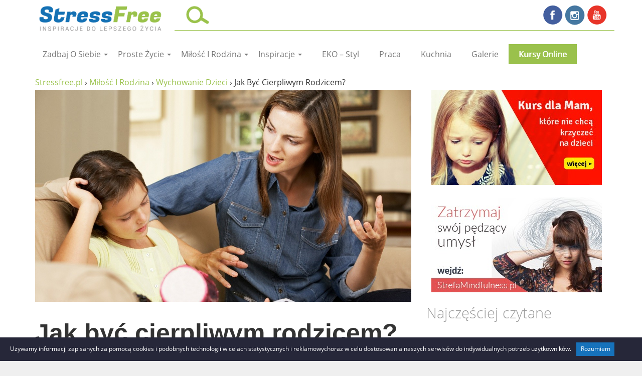

--- FILE ---
content_type: text/html; charset=UTF-8
request_url: http://stressfree.pl/jak-byc-cierpliwym-rodzicem/
body_size: 22565
content:
<!DOCTYPE html><html dir="ltr" lang="pl-PL" class="no-js"><head><meta charset="UTF-8"><meta name="viewport" content="width=device-width"><link rel="profile" href="http://gmpg.org/xfn/11"><link rel="pingback" href="http://stressfree.pl/xmlrpc.php"><link rel="icon" href="/wp-content/uploads/2017/07/favicon_no_board.png" type="image/x-icon"/><style type="text/css">/* latin-ext */
        @font-face {
          font-family: 'Radley';
          font-style: normal;
          font-weight: 400;
          src: local('Radley'), url(https://fonts.gstatic.com/s/radley/v9/LLw6rPg4tMj8UTyQQoLPr_esZW2xOQ-xsNqO47m55DA.woff2) format('woff2');
          unicode-range: U+0100-024F, U+1E00-1EFF, U+20A0-20AB, U+20AD-20CF, U+2C60-2C7F, U+A720-A7FF;
        }
        /* latin */
        @font-face {
          font-family: 'Radley';
          font-style: normal;
          font-weight: 400;
          src: local('Radley'), url(https://fonts.gstatic.com/s/radley/v9/UTbgAl3muiq7aUhg3IKeIA.woff2) format('woff2');
          unicode-range: U+0000-00FF, U+0131, U+0152-0153, U+02C6, U+02DA, U+02DC, U+2000-206F, U+2074, U+20AC, U+2212, U+2215;
        }
        /* latin-ext */
        @font-face {
          font-family: 'Open Sans';
          font-style: normal;
          font-weight: 300;
          src: local('Open Sans Light'), local('OpenSans-Light'), url(https://fonts.gstatic.com/s/opensans/v14/DXI1ORHCpsQm3Vp6mXoaTT0LW-43aMEzIO6XUTLjad8.woff2) format('woff2');
          unicode-range: U+0100-024F, U+1E00-1EFF, U+20A0-20AB, U+20AD-20CF, U+2C60-2C7F, U+A720-A7FF;
        }
        /* latin */
        @font-face {
          font-family: 'Open Sans';
          font-style: normal;
          font-weight: 300;
          src: local('Open Sans Light'), local('OpenSans-Light'), url(https://fonts.gstatic.com/s/opensans/v14/DXI1ORHCpsQm3Vp6mXoaTegdm0LZdjqr5-oayXSOefg.woff2) format('woff2');
          unicode-range: U+0000-00FF, U+0131, U+0152-0153, U+02C6, U+02DA, U+02DC, U+2000-206F, U+2074, U+20AC, U+2212, U+2215;
        }
        /* latin-ext */
        @font-face {
          font-family: 'Open Sans';
          font-style: normal;
          font-weight: 400;
          src: local('Open Sans Regular'), local('OpenSans-Regular'), url(https://fonts.gstatic.com/s/opensans/v14/u-WUoqrET9fUeobQW7jkRRJtnKITppOI_IvcXXDNrsc.woff2) format('woff2');
          unicode-range: U+0100-024F, U+1E00-1EFF, U+20A0-20AB, U+20AD-20CF, U+2C60-2C7F, U+A720-A7FF;
        }
        /* latin */
        @font-face {
          font-family: 'Open Sans';
          font-style: normal;
          font-weight: 400;
          src: local('Open Sans Regular'), local('OpenSans-Regular'), url(https://fonts.gstatic.com/s/opensans/v14/cJZKeOuBrn4kERxqtaUH3VtXRa8TVwTICgirnJhmVJw.woff2) format('woff2');
          unicode-range: U+0000-00FF, U+0131, U+0152-0153, U+02C6, U+02DA, U+02DC, U+2000-206F, U+2074, U+20AC, U+2212, U+2215;
        }
        /* latin-ext */
        @font-face {
          font-family: 'Open Sans';
          font-style: normal;
          font-weight: 600;
          src: local('Open Sans SemiBold'), local('OpenSans-SemiBold'), url(https://fonts.gstatic.com/s/opensans/v14/MTP_ySUJH_bn48VBG8sNSj0LW-43aMEzIO6XUTLjad8.woff2) format('woff2');
          unicode-range: U+0100-024F, U+1E00-1EFF, U+20A0-20AB, U+20AD-20CF, U+2C60-2C7F, U+A720-A7FF;
        }
        /* latin */
        @font-face {
          font-family: 'Open Sans';
          font-style: normal;
          font-weight: 600;
          src: local('Open Sans SemiBold'), local('OpenSans-SemiBold'), url(https://fonts.gstatic.com/s/opensans/v14/MTP_ySUJH_bn48VBG8sNSugdm0LZdjqr5-oayXSOefg.woff2) format('woff2');
          unicode-range: U+0000-00FF, U+0131, U+0152-0153, U+02C6, U+02DA, U+02DC, U+2000-206F, U+2074, U+20AC, U+2212, U+2215;
        /* latin-ext */
        @font-face {
          font-family: 'Open Sans';
          font-style: normal;
          font-weight: 700;
          src: local('Open Sans Bold'), local('OpenSans-Bold'), url(https://fonts.gstatic.com/s/opensans/v14/k3k702ZOKiLJc3WVjuplzD0LW-43aMEzIO6XUTLjad8.woff2) format('woff2');
          unicode-range: U+0100-024F, U+1E00-1EFF, U+20A0-20AB, U+20AD-20CF, U+2C60-2C7F, U+A720-A7FF;
        }
        /* latin */
        @font-face {
          font-family: 'Open Sans';
          font-style: normal;
          font-weight: 700;
          src: local('Open Sans Bold'), local('OpenSans-Bold'), url(https://fonts.gstatic.com/s/opensans/v14/k3k702ZOKiLJc3WVjuplzOgdm0LZdjqr5-oayXSOefg.woff2) format('woff2');
          unicode-range: U+0000-00FF, U+0131, U+0152-0153, U+02C6, U+02DA, U+02DC, U+2000-206F, U+2074, U+20AC, U+2212, U+2215;
        }
        /* latin-ext */
        @font-face {
          font-family: 'Open Sans';
          font-style: normal;
          font-weight: 800;
          src: local('Open Sans ExtraBold'), local('OpenSans-ExtraBold'), url(https://fonts.gstatic.com/s/opensans/v14/EInbV5DfGHOiMmvb1Xr-hj0LW-43aMEzIO6XUTLjad8.woff2) format('woff2');
          unicode-range: U+0100-024F, U+1E00-1EFF, U+20A0-20AB, U+20AD-20CF, U+2C60-2C7F, U+A720-A7FF;
        }
        /* latin */
        @font-face {
          font-family: 'Open Sans';
          font-style: normal;
          font-weight: 800;
          src: local('Open Sans ExtraBold'), local('OpenSans-ExtraBold'), url(https://fonts.gstatic.com/s/opensans/v14/EInbV5DfGHOiMmvb1Xr-hugdm0LZdjqr5-oayXSOefg.woff2) format('woff2');
          unicode-range: U+0000-00FF, U+0131, U+0152-0153, U+02C6, U+02DA, U+02DC, U+2000-206F, U+2074, U+20AC, U+2212, U+2215;
        }
        /* latin-ext */
        @font-face {
          font-family: 'Open Sans';
          font-style: italic;
          font-weight: 300;
          src: local('Open Sans Light Italic'), local('OpenSans-LightItalic'), url(https://fonts.gstatic.com/s/opensans/v14/PRmiXeptR36kaC0GEAetxqvyPXdneeGd26m9EmFSSWg.woff2) format('woff2');
          unicode-range: U+0100-024F, U+1E00-1EFF, U+20A0-20AB, U+20AD-20CF, U+2C60-2C7F, U+A720-A7FF;
        }
        /* latin */
        @font-face {
          font-family: 'Open Sans';
          font-style: italic;
          font-weight: 300;
          src: local('Open Sans Light Italic'), local('OpenSans-LightItalic'), url(https://fonts.gstatic.com/s/opensans/v14/PRmiXeptR36kaC0GEAetxko2lTMeWA_kmIyWrkNCwPc.woff2) format('woff2');
          unicode-range: U+0000-00FF, U+0131, U+0152-0153, U+02C6, U+02DA, U+02DC, U+2000-206F, U+2074, U+20AC, U+2212, U+2215;
        }
        /* latin-ext */
        @font-face {
          font-family: 'Open Sans';
          font-style: italic;
          font-weight: 400;
          src: local('Open Sans Italic'), local('OpenSans-Italic'), url(https://fonts.gstatic.com/s/opensans/v14/xjAJXh38I15wypJXxuGMBiYE0-AqJ3nfInTTiDXDjU4.woff2) format('woff2');
          unicode-range: U+0100-024F, U+1E00-1EFF, U+20A0-20AB, U+20AD-20CF, U+2C60-2C7F, U+A720-A7FF;
        }
        /* latin */
        @font-face {
          font-family: 'Open Sans';
          font-style: italic;
          font-weight: 400;
          src: local('Open Sans Italic'), local('OpenSans-Italic'), url(https://fonts.gstatic.com/s/opensans/v14/xjAJXh38I15wypJXxuGMBo4P5ICox8Kq3LLUNMylGO4.woff2) format('woff2');
          unicode-range: U+0000-00FF, U+0131, U+0152-0153, U+02C6, U+02DA, U+02DC, U+2000-206F, U+2074, U+20AC, U+2212, U+2215;
        }
        /* latin-ext */
        @font-face {
          font-family: 'Open Sans';
          font-style: italic;
          font-weight: 600;
          src: local('Open Sans SemiBold Italic'), local('OpenSans-SemiBoldItalic'), url(https://fonts.gstatic.com/s/opensans/v14/PRmiXeptR36kaC0GEAetxnywqdtBbUHn3VPgzuFrCy8.woff2) format('woff2');
          unicode-range: U+0100-024F, U+1E00-1EFF, U+20A0-20AB, U+20AD-20CF, U+2C60-2C7F, U+A720-A7FF;
        }
        /* latin */
        @font-face {
          font-family: 'Open Sans';
          font-style: italic;
          font-weight: 600;
          src: local('Open Sans SemiBold Italic'), local('OpenSans-SemiBoldItalic'), url(https://fonts.gstatic.com/s/opensans/v14/PRmiXeptR36kaC0GEAetxl2umOyRU7PgRiv8DXcgJjk.woff2) format('woff2');
          unicode-range: U+0000-00FF, U+0131, U+0152-0153, U+02C6, U+02DA, U+02DC, U+2000-206F, U+2074, U+20AC, U+2212, U+2215;
        }
        /* latin-ext */
        @font-face {
          font-family: 'Open Sans';
          font-style: italic;
          font-weight: 700;
          src: local('Open Sans Bold Italic'), local('OpenSans-BoldItalic'), url(https://fonts.gstatic.com/s/opensans/v14/PRmiXeptR36kaC0GEAetxujkDdvhIIFj_YMdgqpnSB0.woff2) format('woff2');
          unicode-range: U+0100-024F, U+1E00-1EFF, U+20A0-20AB, U+20AD-20CF, U+2C60-2C7F, U+A720-A7FF;
        }
        /* latin */
        @font-face {
          font-family: 'Open Sans';
          font-style: italic;
          font-weight: 700;
          src: local('Open Sans Bold Italic'), local('OpenSans-BoldItalic'), url(https://fonts.gstatic.com/s/opensans/v14/PRmiXeptR36kaC0GEAetxolIZu-HDpmDIZMigmsroc4.woff2) format('woff2');
          unicode-range: U+0000-00FF, U+0131, U+0152-0153, U+02C6, U+02DA, U+02DC, U+2000-206F, U+2074, U+20AC, U+2212, U+2215;
        }
        /* latin-ext */
        @font-face {
          font-family: 'Open Sans';
          font-style: italic;
          font-weight: 800;
          src: local('Open Sans ExtraBold Italic'), local('OpenSans-ExtraBoldItalic'), url(https://fonts.gstatic.com/s/opensans/v14/PRmiXeptR36kaC0GEAetxowYyzpnB4tyYboSwKGmD2g.woff2) format('woff2');
          unicode-range: U+0100-024F, U+1E00-1EFF, U+20A0-20AB, U+20AD-20CF, U+2C60-2C7F, U+A720-A7FF;
        }
        /* latin */
        @font-face {
          font-family: 'Open Sans';
          font-style: italic;
          font-weight: 800;
          src: local('Open Sans ExtraBold Italic'), local('OpenSans-ExtraBoldItalic'), url(https://fonts.gstatic.com/s/opensans/v14/PRmiXeptR36kaC0GEAetxnibbpXgLHK_uTT48UMyjSM.woff2) format('woff2');
          unicode-range: U+0000-00FF, U+0131, U+0152-0153, U+02C6, U+02DA, U+02DC, U+2000-206F, U+2074, U+20AC, U+2212, U+2215;
        }</style><!--[if lt IE 9]> <script src="http://stressfree.pl/wp-content/themes/stressfree_p/js/html5.js"></script> <![endif]--> <script>(function(i, s, o, g, r, a, m) {
        i['GoogleAnalyticsObject'] = r;
        i[r] = i[r] || function() {
            (i[r].q = i[r].q || []).push(arguments)
        }, i[r].l = 1 * new Date();
        a = s.createElement(o),
                m = s.getElementsByTagName(o)[0];
        a.async = 1;
        a.src = g;
        m.parentNode.insertBefore(a, m)
    })(window, document, 'script', '//www.google-analytics.com/analytics.js', 'ga');

    ga('create', 'UA-45875158-1', 'stressfree.pl');
    ga('send', 'pageview');</script> <script type='text/javascript'>var googletag = googletag || {};

                googletag.cmd = googletag.cmd || [];

                (function() {

                    var gads = document.createElement('script');

                    gads.async = true;

                    gads.type = 'text/javascript';

                    var useSSL = 'https:' == document.location.protocol;

                    gads.src = (useSSL ? 'https:' : 'http:') +
                            '//www.googletagservices.com/tag/js/gpt.js';

                    var node = document.getElementsByTagName('script')[0];

                    node.parentNode.insertBefore(gads, node);

                })();</script> <title>Jak zachować cierpliwość przy dziecku? - StressFree.pl</title><meta name="description" content="Co zrobić, gdy zachowanie dziecka wyprowadza Cię z równowagi? Jak zachować cierpliwość, gdy czujesz, że zaraz wybuchniesz? Jak być cierpliwym rodzicem?" /><meta name="robots" content="max-image-preview:large" /><link rel="canonical" href="https://stressfree.pl/jak-byc-cierpliwym-rodzicem/" /><meta name="generator" content="All in One SEO (AIOSEO) 4.6.5" /> <script type="application/ld+json" class="aioseo-schema">{"@context":"https:\/\/schema.org","@graph":[{"@type":"Article","@id":"https:\/\/stressfree.pl\/jak-byc-cierpliwym-rodzicem\/#article","name":"Jak zachowa\u0107 cierpliwo\u015b\u0107 przy dziecku? - StressFree.pl","headline":"Jak by\u0107 cierpliwym rodzicem?","author":{"@id":"https:\/\/stressfree.pl\/author\/joanna-wilgucka\/#author"},"publisher":{"@id":"https:\/\/stressfree.pl\/#organization"},"image":{"@type":"ImageObject","url":"http:\/\/stressfree.pl\/wp-content\/uploads\/2013\/09\/StressFree-1.jpg","width":1152,"height":648,"caption":"cierpliwi rodzice"},"datePublished":"2013-09-04T13:24:12+00:00","dateModified":"2017-11-13T11:19:37+00:00","inLanguage":"pl-PL","mainEntityOfPage":{"@id":"https:\/\/stressfree.pl\/jak-byc-cierpliwym-rodzicem\/#webpage"},"isPartOf":{"@id":"https:\/\/stressfree.pl\/jak-byc-cierpliwym-rodzicem\/#webpage"},"articleSection":"wychowanie dzieci, cierpliwo\u015b\u0107, rodzicielstwo, wychowanie dzieci"},{"@type":"BreadcrumbList","@id":"https:\/\/stressfree.pl\/jak-byc-cierpliwym-rodzicem\/#breadcrumblist","itemListElement":[{"@type":"ListItem","@id":"https:\/\/stressfree.pl\/#listItem","position":1,"name":"Dom","item":"https:\/\/stressfree.pl\/","nextItem":"https:\/\/stressfree.pl\/jak-byc-cierpliwym-rodzicem\/#listItem"},{"@type":"ListItem","@id":"https:\/\/stressfree.pl\/jak-byc-cierpliwym-rodzicem\/#listItem","position":2,"name":"Jak by\u0107 cierpliwym rodzicem?","previousItem":"https:\/\/stressfree.pl\/#listItem"}]},{"@type":"Organization","@id":"https:\/\/stressfree.pl\/#organization","name":"StressFree.pl","url":"https:\/\/stressfree.pl\/"},{"@type":"Person","@id":"https:\/\/stressfree.pl\/author\/joanna-wilgucka\/#author","url":"https:\/\/stressfree.pl\/author\/joanna-wilgucka\/","name":"Joanna Wilgucka-Drymaj\u0142o","image":{"@type":"ImageObject","@id":"https:\/\/stressfree.pl\/jak-byc-cierpliwym-rodzicem\/#authorImage","url":"http:\/\/stressfree.pl\/wp-content\/uploads\/2013\/11\/zczf-96x96.jpg","width":96,"height":96,"caption":"Joanna Wilgucka-Drymaj\u0142o"}},{"@type":"WebPage","@id":"https:\/\/stressfree.pl\/jak-byc-cierpliwym-rodzicem\/#webpage","url":"https:\/\/stressfree.pl\/jak-byc-cierpliwym-rodzicem\/","name":"Jak zachowa\u0107 cierpliwo\u015b\u0107 przy dziecku? - StressFree.pl","description":"Co zrobi\u0107, gdy zachowanie dziecka wyprowadza Ci\u0119 z r\u00f3wnowagi? Jak zachowa\u0107 cierpliwo\u015b\u0107, gdy czujesz, \u017ce zaraz wybuchniesz? Jak by\u0107 cierpliwym rodzicem?","inLanguage":"pl-PL","isPartOf":{"@id":"https:\/\/stressfree.pl\/#website"},"breadcrumb":{"@id":"https:\/\/stressfree.pl\/jak-byc-cierpliwym-rodzicem\/#breadcrumblist"},"author":{"@id":"https:\/\/stressfree.pl\/author\/joanna-wilgucka\/#author"},"creator":{"@id":"https:\/\/stressfree.pl\/author\/joanna-wilgucka\/#author"},"image":{"@type":"ImageObject","url":"http:\/\/stressfree.pl\/wp-content\/uploads\/2013\/09\/StressFree-1.jpg","@id":"https:\/\/stressfree.pl\/jak-byc-cierpliwym-rodzicem\/#mainImage","width":1152,"height":648,"caption":"cierpliwi rodzice"},"primaryImageOfPage":{"@id":"https:\/\/stressfree.pl\/jak-byc-cierpliwym-rodzicem\/#mainImage"},"datePublished":"2013-09-04T13:24:12+00:00","dateModified":"2017-11-13T11:19:37+00:00"},{"@type":"WebSite","@id":"https:\/\/stressfree.pl\/#website","url":"https:\/\/stressfree.pl\/","name":"StressFree.pl","inLanguage":"pl-PL","publisher":{"@id":"https:\/\/stressfree.pl\/#organization"}}]}</script> <link rel='dns-prefetch' href='//ajax.googleapis.com' /><link rel='dns-prefetch' href='//code.jquery.com' /><link rel="alternate" type="application/rss+xml" title="StressFree.pl &raquo; Kanał z wpisami" href="https://stressfree.pl/feed/" /><link rel="alternate" type="application/rss+xml" title="StressFree.pl &raquo; Kanał z komentarzami" href="https://stressfree.pl/comments/feed/" /><link rel="alternate" type="application/rss+xml" title="StressFree.pl &raquo; Jak być cierpliwym rodzicem? Kanał z komentarzami" href="https://stressfree.pl/jak-byc-cierpliwym-rodzicem/feed/" /> <script type="text/javascript">window._wpemojiSettings = {"baseUrl":"https:\/\/s.w.org\/images\/core\/emoji\/15.0.3\/72x72\/","ext":".png","svgUrl":"https:\/\/s.w.org\/images\/core\/emoji\/15.0.3\/svg\/","svgExt":".svg","source":{"concatemoji":"http:\/\/stressfree.pl\/wp-includes\/js\/wp-emoji-release.min.js?ver=6.5.7"}};
/*! This file is auto-generated */
!function(i,n){var o,s,e;function c(e){try{var t={supportTests:e,timestamp:(new Date).valueOf()};sessionStorage.setItem(o,JSON.stringify(t))}catch(e){}}function p(e,t,n){e.clearRect(0,0,e.canvas.width,e.canvas.height),e.fillText(t,0,0);var t=new Uint32Array(e.getImageData(0,0,e.canvas.width,e.canvas.height).data),r=(e.clearRect(0,0,e.canvas.width,e.canvas.height),e.fillText(n,0,0),new Uint32Array(e.getImageData(0,0,e.canvas.width,e.canvas.height).data));return t.every(function(e,t){return e===r[t]})}function u(e,t,n){switch(t){case"flag":return n(e,"\ud83c\udff3\ufe0f\u200d\u26a7\ufe0f","\ud83c\udff3\ufe0f\u200b\u26a7\ufe0f")?!1:!n(e,"\ud83c\uddfa\ud83c\uddf3","\ud83c\uddfa\u200b\ud83c\uddf3")&&!n(e,"\ud83c\udff4\udb40\udc67\udb40\udc62\udb40\udc65\udb40\udc6e\udb40\udc67\udb40\udc7f","\ud83c\udff4\u200b\udb40\udc67\u200b\udb40\udc62\u200b\udb40\udc65\u200b\udb40\udc6e\u200b\udb40\udc67\u200b\udb40\udc7f");case"emoji":return!n(e,"\ud83d\udc26\u200d\u2b1b","\ud83d\udc26\u200b\u2b1b")}return!1}function f(e,t,n){var r="undefined"!=typeof WorkerGlobalScope&&self instanceof WorkerGlobalScope?new OffscreenCanvas(300,150):i.createElement("canvas"),a=r.getContext("2d",{willReadFrequently:!0}),o=(a.textBaseline="top",a.font="600 32px Arial",{});return e.forEach(function(e){o[e]=t(a,e,n)}),o}function t(e){var t=i.createElement("script");t.src=e,t.defer=!0,i.head.appendChild(t)}"undefined"!=typeof Promise&&(o="wpEmojiSettingsSupports",s=["flag","emoji"],n.supports={everything:!0,everythingExceptFlag:!0},e=new Promise(function(e){i.addEventListener("DOMContentLoaded",e,{once:!0})}),new Promise(function(t){var n=function(){try{var e=JSON.parse(sessionStorage.getItem(o));if("object"==typeof e&&"number"==typeof e.timestamp&&(new Date).valueOf()<e.timestamp+604800&&"object"==typeof e.supportTests)return e.supportTests}catch(e){}return null}();if(!n){if("undefined"!=typeof Worker&&"undefined"!=typeof OffscreenCanvas&&"undefined"!=typeof URL&&URL.createObjectURL&&"undefined"!=typeof Blob)try{var e="postMessage("+f.toString()+"("+[JSON.stringify(s),u.toString(),p.toString()].join(",")+"));",r=new Blob([e],{type:"text/javascript"}),a=new Worker(URL.createObjectURL(r),{name:"wpTestEmojiSupports"});return void(a.onmessage=function(e){c(n=e.data),a.terminate(),t(n)})}catch(e){}c(n=f(s,u,p))}t(n)}).then(function(e){for(var t in e)n.supports[t]=e[t],n.supports.everything=n.supports.everything&&n.supports[t],"flag"!==t&&(n.supports.everythingExceptFlag=n.supports.everythingExceptFlag&&n.supports[t]);n.supports.everythingExceptFlag=n.supports.everythingExceptFlag&&!n.supports.flag,n.DOMReady=!1,n.readyCallback=function(){n.DOMReady=!0}}).then(function(){return e}).then(function(){var e;n.supports.everything||(n.readyCallback(),(e=n.source||{}).concatemoji?t(e.concatemoji):e.wpemoji&&e.twemoji&&(t(e.twemoji),t(e.wpemoji)))}))}((window,document),window._wpemojiSettings);</script> <link rel='stylesheet' id='bootstrap-css' href='http://stressfree.pl/wp-content/themes/stressfree_p/css/bootstrap.min.css?ver=6.5.7' type='text/css' media='all' /><link rel='stylesheet' id='style-css' href='http://stressfree.pl/wp-content/cache/autoptimize/css/autoptimize_single_0a7ef22666a907793e84db2864d3b147.css?ver=6.5.7' type='text/css' media='all' /><link rel='stylesheet' id='common-dynamic.css-css' href='http://stressfree.pl/wp-content/cache/autoptimize/css/autoptimize_single_357c1bd2065cee68723d00dabf56e674.css?ver=6.5.7' type='text/css' media='all' /><link rel='stylesheet' id='reset-dynamic.css-css' href='http://stressfree.pl/wp-content/cache/autoptimize/css/autoptimize_single_2885979ad2bee1d7d48d4c0547eccac5.css?ver=6.5.7' type='text/css' media='all' /><style id='wp-emoji-styles-inline-css' type='text/css'>img.wp-smiley, img.emoji {
		display: inline !important;
		border: none !important;
		box-shadow: none !important;
		height: 1em !important;
		width: 1em !important;
		margin: 0 0.07em !important;
		vertical-align: -0.1em !important;
		background: none !important;
		padding: 0 !important;
	}</style><link rel='stylesheet' id='wp-block-library-css' href='http://stressfree.pl/wp-includes/css/dist/block-library/style.min.css?ver=6.5.7' type='text/css' media='all' /><style id='classic-theme-styles-inline-css' type='text/css'>/*! This file is auto-generated */
.wp-block-button__link{color:#fff;background-color:#32373c;border-radius:9999px;box-shadow:none;text-decoration:none;padding:calc(.667em + 2px) calc(1.333em + 2px);font-size:1.125em}.wp-block-file__button{background:#32373c;color:#fff;text-decoration:none}</style><style id='global-styles-inline-css' type='text/css'>body{--wp--preset--color--black: #000000;--wp--preset--color--cyan-bluish-gray: #abb8c3;--wp--preset--color--white: #ffffff;--wp--preset--color--pale-pink: #f78da7;--wp--preset--color--vivid-red: #cf2e2e;--wp--preset--color--luminous-vivid-orange: #ff6900;--wp--preset--color--luminous-vivid-amber: #fcb900;--wp--preset--color--light-green-cyan: #7bdcb5;--wp--preset--color--vivid-green-cyan: #00d084;--wp--preset--color--pale-cyan-blue: #8ed1fc;--wp--preset--color--vivid-cyan-blue: #0693e3;--wp--preset--color--vivid-purple: #9b51e0;--wp--preset--gradient--vivid-cyan-blue-to-vivid-purple: linear-gradient(135deg,rgba(6,147,227,1) 0%,rgb(155,81,224) 100%);--wp--preset--gradient--light-green-cyan-to-vivid-green-cyan: linear-gradient(135deg,rgb(122,220,180) 0%,rgb(0,208,130) 100%);--wp--preset--gradient--luminous-vivid-amber-to-luminous-vivid-orange: linear-gradient(135deg,rgba(252,185,0,1) 0%,rgba(255,105,0,1) 100%);--wp--preset--gradient--luminous-vivid-orange-to-vivid-red: linear-gradient(135deg,rgba(255,105,0,1) 0%,rgb(207,46,46) 100%);--wp--preset--gradient--very-light-gray-to-cyan-bluish-gray: linear-gradient(135deg,rgb(238,238,238) 0%,rgb(169,184,195) 100%);--wp--preset--gradient--cool-to-warm-spectrum: linear-gradient(135deg,rgb(74,234,220) 0%,rgb(151,120,209) 20%,rgb(207,42,186) 40%,rgb(238,44,130) 60%,rgb(251,105,98) 80%,rgb(254,248,76) 100%);--wp--preset--gradient--blush-light-purple: linear-gradient(135deg,rgb(255,206,236) 0%,rgb(152,150,240) 100%);--wp--preset--gradient--blush-bordeaux: linear-gradient(135deg,rgb(254,205,165) 0%,rgb(254,45,45) 50%,rgb(107,0,62) 100%);--wp--preset--gradient--luminous-dusk: linear-gradient(135deg,rgb(255,203,112) 0%,rgb(199,81,192) 50%,rgb(65,88,208) 100%);--wp--preset--gradient--pale-ocean: linear-gradient(135deg,rgb(255,245,203) 0%,rgb(182,227,212) 50%,rgb(51,167,181) 100%);--wp--preset--gradient--electric-grass: linear-gradient(135deg,rgb(202,248,128) 0%,rgb(113,206,126) 100%);--wp--preset--gradient--midnight: linear-gradient(135deg,rgb(2,3,129) 0%,rgb(40,116,252) 100%);--wp--preset--font-size--small: 13px;--wp--preset--font-size--medium: 20px;--wp--preset--font-size--large: 36px;--wp--preset--font-size--x-large: 42px;--wp--preset--spacing--20: 0.44rem;--wp--preset--spacing--30: 0.67rem;--wp--preset--spacing--40: 1rem;--wp--preset--spacing--50: 1.5rem;--wp--preset--spacing--60: 2.25rem;--wp--preset--spacing--70: 3.38rem;--wp--preset--spacing--80: 5.06rem;--wp--preset--shadow--natural: 6px 6px 9px rgba(0, 0, 0, 0.2);--wp--preset--shadow--deep: 12px 12px 50px rgba(0, 0, 0, 0.4);--wp--preset--shadow--sharp: 6px 6px 0px rgba(0, 0, 0, 0.2);--wp--preset--shadow--outlined: 6px 6px 0px -3px rgba(255, 255, 255, 1), 6px 6px rgba(0, 0, 0, 1);--wp--preset--shadow--crisp: 6px 6px 0px rgba(0, 0, 0, 1);}:where(.is-layout-flex){gap: 0.5em;}:where(.is-layout-grid){gap: 0.5em;}body .is-layout-flex{display: flex;}body .is-layout-flex{flex-wrap: wrap;align-items: center;}body .is-layout-flex > *{margin: 0;}body .is-layout-grid{display: grid;}body .is-layout-grid > *{margin: 0;}:where(.wp-block-columns.is-layout-flex){gap: 2em;}:where(.wp-block-columns.is-layout-grid){gap: 2em;}:where(.wp-block-post-template.is-layout-flex){gap: 1.25em;}:where(.wp-block-post-template.is-layout-grid){gap: 1.25em;}.has-black-color{color: var(--wp--preset--color--black) !important;}.has-cyan-bluish-gray-color{color: var(--wp--preset--color--cyan-bluish-gray) !important;}.has-white-color{color: var(--wp--preset--color--white) !important;}.has-pale-pink-color{color: var(--wp--preset--color--pale-pink) !important;}.has-vivid-red-color{color: var(--wp--preset--color--vivid-red) !important;}.has-luminous-vivid-orange-color{color: var(--wp--preset--color--luminous-vivid-orange) !important;}.has-luminous-vivid-amber-color{color: var(--wp--preset--color--luminous-vivid-amber) !important;}.has-light-green-cyan-color{color: var(--wp--preset--color--light-green-cyan) !important;}.has-vivid-green-cyan-color{color: var(--wp--preset--color--vivid-green-cyan) !important;}.has-pale-cyan-blue-color{color: var(--wp--preset--color--pale-cyan-blue) !important;}.has-vivid-cyan-blue-color{color: var(--wp--preset--color--vivid-cyan-blue) !important;}.has-vivid-purple-color{color: var(--wp--preset--color--vivid-purple) !important;}.has-black-background-color{background-color: var(--wp--preset--color--black) !important;}.has-cyan-bluish-gray-background-color{background-color: var(--wp--preset--color--cyan-bluish-gray) !important;}.has-white-background-color{background-color: var(--wp--preset--color--white) !important;}.has-pale-pink-background-color{background-color: var(--wp--preset--color--pale-pink) !important;}.has-vivid-red-background-color{background-color: var(--wp--preset--color--vivid-red) !important;}.has-luminous-vivid-orange-background-color{background-color: var(--wp--preset--color--luminous-vivid-orange) !important;}.has-luminous-vivid-amber-background-color{background-color: var(--wp--preset--color--luminous-vivid-amber) !important;}.has-light-green-cyan-background-color{background-color: var(--wp--preset--color--light-green-cyan) !important;}.has-vivid-green-cyan-background-color{background-color: var(--wp--preset--color--vivid-green-cyan) !important;}.has-pale-cyan-blue-background-color{background-color: var(--wp--preset--color--pale-cyan-blue) !important;}.has-vivid-cyan-blue-background-color{background-color: var(--wp--preset--color--vivid-cyan-blue) !important;}.has-vivid-purple-background-color{background-color: var(--wp--preset--color--vivid-purple) !important;}.has-black-border-color{border-color: var(--wp--preset--color--black) !important;}.has-cyan-bluish-gray-border-color{border-color: var(--wp--preset--color--cyan-bluish-gray) !important;}.has-white-border-color{border-color: var(--wp--preset--color--white) !important;}.has-pale-pink-border-color{border-color: var(--wp--preset--color--pale-pink) !important;}.has-vivid-red-border-color{border-color: var(--wp--preset--color--vivid-red) !important;}.has-luminous-vivid-orange-border-color{border-color: var(--wp--preset--color--luminous-vivid-orange) !important;}.has-luminous-vivid-amber-border-color{border-color: var(--wp--preset--color--luminous-vivid-amber) !important;}.has-light-green-cyan-border-color{border-color: var(--wp--preset--color--light-green-cyan) !important;}.has-vivid-green-cyan-border-color{border-color: var(--wp--preset--color--vivid-green-cyan) !important;}.has-pale-cyan-blue-border-color{border-color: var(--wp--preset--color--pale-cyan-blue) !important;}.has-vivid-cyan-blue-border-color{border-color: var(--wp--preset--color--vivid-cyan-blue) !important;}.has-vivid-purple-border-color{border-color: var(--wp--preset--color--vivid-purple) !important;}.has-vivid-cyan-blue-to-vivid-purple-gradient-background{background: var(--wp--preset--gradient--vivid-cyan-blue-to-vivid-purple) !important;}.has-light-green-cyan-to-vivid-green-cyan-gradient-background{background: var(--wp--preset--gradient--light-green-cyan-to-vivid-green-cyan) !important;}.has-luminous-vivid-amber-to-luminous-vivid-orange-gradient-background{background: var(--wp--preset--gradient--luminous-vivid-amber-to-luminous-vivid-orange) !important;}.has-luminous-vivid-orange-to-vivid-red-gradient-background{background: var(--wp--preset--gradient--luminous-vivid-orange-to-vivid-red) !important;}.has-very-light-gray-to-cyan-bluish-gray-gradient-background{background: var(--wp--preset--gradient--very-light-gray-to-cyan-bluish-gray) !important;}.has-cool-to-warm-spectrum-gradient-background{background: var(--wp--preset--gradient--cool-to-warm-spectrum) !important;}.has-blush-light-purple-gradient-background{background: var(--wp--preset--gradient--blush-light-purple) !important;}.has-blush-bordeaux-gradient-background{background: var(--wp--preset--gradient--blush-bordeaux) !important;}.has-luminous-dusk-gradient-background{background: var(--wp--preset--gradient--luminous-dusk) !important;}.has-pale-ocean-gradient-background{background: var(--wp--preset--gradient--pale-ocean) !important;}.has-electric-grass-gradient-background{background: var(--wp--preset--gradient--electric-grass) !important;}.has-midnight-gradient-background{background: var(--wp--preset--gradient--midnight) !important;}.has-small-font-size{font-size: var(--wp--preset--font-size--small) !important;}.has-medium-font-size{font-size: var(--wp--preset--font-size--medium) !important;}.has-large-font-size{font-size: var(--wp--preset--font-size--large) !important;}.has-x-large-font-size{font-size: var(--wp--preset--font-size--x-large) !important;}
.wp-block-navigation a:where(:not(.wp-element-button)){color: inherit;}
:where(.wp-block-post-template.is-layout-flex){gap: 1.25em;}:where(.wp-block-post-template.is-layout-grid){gap: 1.25em;}
:where(.wp-block-columns.is-layout-flex){gap: 2em;}:where(.wp-block-columns.is-layout-grid){gap: 2em;}
.wp-block-pullquote{font-size: 1.5em;line-height: 1.6;}</style><link rel='stylesheet' id='sfp-style-css' href='http://stressfree.pl/wp-content/cache/autoptimize/css/autoptimize_single_4de2d19e9a95a67acd792da1f6fdd034.css?ver=0.1' type='text/css' media='screen' /><link rel='stylesheet' id='wp-featherlight-css' href='http://stressfree.pl/wp-content/plugins/wp-featherlight/css/wp-featherlight.min.css?ver=1.3.4' type='text/css' media='all' /><link rel='stylesheet' id='wspolne-css' href='http://stressfree.pl/wp-content/cache/autoptimize/css/autoptimize_single_f3a8f089fc08975756af8f0b904552c3.css?ver=6.5.7' type='text/css' media='all' /><link rel='stylesheet' id='autorzy-css' href='http://stressfree.pl/wp-content/cache/autoptimize/css/autoptimize_single_c5df776a07292c056db9ae8164299724.css?ver=6.5.7' type='text/css' media='all' /><link rel='stylesheet' id='podobne-css' href='http://stressfree.pl/wp-content/cache/autoptimize/css/autoptimize_single_486b0218a5e8558503e883943cdeea7a.css?ver=6.5.7' type='text/css' media='all' /><link rel='stylesheet' id='polecane-css' href='http://stressfree.pl/wp-content/cache/autoptimize/css/autoptimize_single_9ab58e3dc2ad830cb10cbe57d488c68c.css?ver=6.5.7' type='text/css' media='all' /><link rel='stylesheet' id='widgety-css' href='http://stressfree.pl/wp-content/cache/autoptimize/css/autoptimize_single_65de9f6433fd34992957f1d8d1a91e7c.css?ver=6.5.7' type='text/css' media='all' /><link rel='stylesheet' id='wybrane-css' href='http://stressfree.pl/wp-content/cache/autoptimize/css/autoptimize_single_09dea6b361f113925adf8e0c3d850343.css?ver=6.5.7' type='text/css' media='all' /><link rel='stylesheet' id='jmig_stylesheet_layout-css' href='http://stressfree.pl/wp-content/cache/autoptimize/css/autoptimize_single_a0c31581aec6454da6642c18a162fd77.css?ver=3.0.2' type='text/css' media='all' /><link rel='stylesheet' id='jmig_stylesheet-css' href='http://stressfree.pl/wp-content/cache/autoptimize/css/autoptimize_single_c245d52b1bf55c3bb84944fe5bb79c39.css?ver=3.0.2' type='text/css' media='all' /><style id='jmig_stylesheet-inline-css' type='text/css'>.gallery-item:not(.emoji), .gallery-item img:not(.emoji), gallery-item a:not(.emoji) { width: 182px !important; max-width: 182px !important; min-width: 182px !important; }
.gallery-item {margin: 1px !important}</style><link rel='stylesheet' id='jmig_captions-css' href='http://stressfree.pl/wp-content/cache/autoptimize/css/autoptimize_single_bf20a5e5bd5dcb8a03af7682ea5f2159.css?ver=3.0.2' type='text/css' media='all' /> <!--[if lte IE 9]><link rel='stylesheet' id='jmig-lte-IE9-css' href='http://stressfree.pl/wp-content/plugins/jquery-masonry-image-gallery/styles/jmig-lte-ie9.css?ver=3.0.2' type='text/css' media='all' /> <![endif]--> <script type="text/javascript" src="http://ajax.googleapis.com/ajax/libs/jquery/3.2.1/jquery.min.js?ver=1" id="jquery-js"></script> <script type="text/javascript" src="http://stressfree.pl/wp-content/plugins/sf-promo/assets/sf-promo.js?ver=0.1" id="sfp-script-js"></script> <link rel="https://api.w.org/" href="https://stressfree.pl/wp-json/" /><link rel="alternate" type="application/json" href="https://stressfree.pl/wp-json/wp/v2/posts/13252" /><link rel="EditURI" type="application/rsd+xml" title="RSD" href="https://stressfree.pl/xmlrpc.php?rsd" /><meta name="generator" content="WordPress 6.5.7" /><link rel='shortlink' href='https://stressfree.pl/?p=13252' /><link rel="alternate" type="application/json+oembed" href="https://stressfree.pl/wp-json/oembed/1.0/embed?url=https%3A%2F%2Fstressfree.pl%2Fjak-byc-cierpliwym-rodzicem%2F" /><link rel="alternate" type="text/xml+oembed" href="https://stressfree.pl/wp-json/oembed/1.0/embed?url=https%3A%2F%2Fstressfree.pl%2Fjak-byc-cierpliwym-rodzicem%2F&#038;format=xml" /><meta property="og:url" content="https://stressfree.pl/jak-byc-cierpliwym-rodzicem/" /><meta property="og:type" content="article" /><meta property="og:title" content="Jak być cierpliwym rodzicem?" /><meta property="og:description" content="" /><meta property="og:image" content="http://stressfree.pl/wp-content/uploads/2013/09/StressFree-1.jpg" /><link rel="alternate" type="application/rss+xml" title="RSS" href="https://stressfree.pl/rsslatest.xml" /><style type="text/css" id="wp-custom-css">p {text-align:justify;}</style></head><body class="post-template-default single single-post postid-13252 single-format-standard wp-featherlight-captions"><div id="fb-root"></div> <script>(function (d, s, id) {
            var js, fjs = d.getElementsByTagName(s)[0];
            if (d.getElementById(id))
                return;
            js = d.createElement(s);
            js.id = id;
            js.src = "//connect.facebook.net/pl_PL/sdk.js#xfbml=1&version=v2.8";
            fjs.parentNode.insertBefore(js, fjs);
        }(document, 'script', 'facebook-jssdk'));</script> <span class="mobileburger togglemnav" id="mburger" alt="menu">☰</span><div id="mySidenav" class="sidenav"> <a href="#" class="closebtn togglemnav">&times;</a><ul id="menu-topmenumobile" class="sidebar-nav"><li id="menu-item-44205" class="menu-item menu-item-type-custom menu-item-object-custom menu-item-44205"><a href="https://positivelife.pl/#kursy_online_d_c" class="external">Kursy online</a></li><li id="menu-item-44206" class="menu-item menu-item-type-taxonomy menu-item-object-category menu-item-has-children menu-item-44206"><a href="https://stressfree.pl/kategorie/zadbaj-o-siebie/">zadbaj o siebie</a><ul class="sub-menu"><li id="menu-item-44207" class="menu-item menu-item-type-taxonomy menu-item-object-category menu-item-44207"><a href="https://stressfree.pl/kategorie/zadbaj-o-siebie/cialo-i-fitness/">ciało i fitness</a></li><li id="menu-item-44208" class="menu-item menu-item-type-taxonomy menu-item-object-category menu-item-44208"><a href="https://stressfree.pl/kategorie/zadbaj-o-siebie/umysl/">umysł</a></li></ul></li><li id="menu-item-44209" class="menu-item menu-item-type-taxonomy menu-item-object-category menu-item-has-children menu-item-44209"><a href="https://stressfree.pl/kategorie/proste-zycie/">proste życie</a><ul class="sub-menu"><li id="menu-item-44210" class="menu-item menu-item-type-taxonomy menu-item-object-category menu-item-44210"><a href="https://stressfree.pl/kategorie/proste-zycie/relaks/">relaks</a></li><li id="menu-item-44211" class="menu-item menu-item-type-taxonomy menu-item-object-category menu-item-44211"><a href="https://stressfree.pl/kategorie/proste-zycie/filozofia-zycia/">filozofia życia</a></li><li id="menu-item-44212" class="menu-item menu-item-type-taxonomy menu-item-object-category menu-item-44212"><a href="https://stressfree.pl/kategorie/proste-zycie/wolnosc-od-stresu/">wolność od stresu</a></li></ul></li><li id="menu-item-44213" class="menu-item menu-item-type-taxonomy menu-item-object-category current-post-ancestor menu-item-has-children menu-item-44213"><a href="https://stressfree.pl/kategorie/milosc-i-rodzina/">miłość i rodzina</a><ul class="sub-menu"><li id="menu-item-44214" class="menu-item menu-item-type-taxonomy menu-item-object-category menu-item-44214"><a href="https://stressfree.pl/kategorie/milosc-i-rodzina/w-rodzinie/">w rodzinie</a></li><li id="menu-item-44215" class="menu-item menu-item-type-taxonomy menu-item-object-category current-post-ancestor current-menu-parent current-post-parent menu-item-44215"><a href="https://stressfree.pl/kategorie/milosc-i-rodzina/wychowanie-dzieci/">wychowanie dzieci</a></li><li id="menu-item-44216" class="menu-item menu-item-type-taxonomy menu-item-object-category menu-item-44216"><a href="https://stressfree.pl/kategorie/milosc-i-rodzina/edukacja/">edukacja</a></li><li id="menu-item-44217" class="menu-item menu-item-type-taxonomy menu-item-object-category menu-item-44217"><a href="https://stressfree.pl/kategorie/milosc-i-rodzina/zabawy-dla-dzieci/">zabawy dla dzieci</a></li><li id="menu-item-44218" class="menu-item menu-item-type-taxonomy menu-item-object-category menu-item-44218"><a href="https://stressfree.pl/kategorie/milosc-i-rodzina/odzywianie/">Odżywianie</a></li></ul></li><li id="menu-item-44219" class="menu-item menu-item-type-taxonomy menu-item-object-category menu-item-has-children menu-item-44219"><a href="https://stressfree.pl/kategorie/inspiracje/">Inspiracje</a><ul class="sub-menu"><li id="menu-item-44220" class="menu-item menu-item-type-taxonomy menu-item-object-category menu-item-44220"><a href="https://stressfree.pl/kategorie/inspiracje/sposob-na-zycie/">sposób na życie</a></li><li id="menu-item-44221" class="menu-item menu-item-type-taxonomy menu-item-object-category menu-item-44221"><a href="https://stressfree.pl/kategorie/inspiracje/podroze/">podróże</a></li><li id="menu-item-44222" class="menu-item menu-item-type-taxonomy menu-item-object-category menu-item-44222"><a href="https://stressfree.pl/kategorie/inspiracje/zrob-to-sam/">zrób to sam</a></li></ul></li><li id="menu-item-44223" class="menu-item menu-item-type-taxonomy menu-item-object-category menu-item-44223"><a href="https://stressfree.pl/kategorie/eko-styl/">EKO &#8211; Styl</a></li><li id="menu-item-44204" class="menu-item menu-item-type-taxonomy menu-item-object-category menu-item-44204"><a href="https://stressfree.pl/kategorie/kuchnia/">kuchnia</a></li><li id="menu-item-44224" class="menu-item menu-item-type-taxonomy menu-item-object-category menu-item-44224"><a href="https://stressfree.pl/kategorie/praca/">praca</a></li><li id="menu-item-44203" class="menu-item menu-item-type-taxonomy menu-item-object-category menu-item-44203"><a href="https://stressfree.pl/kategorie/galerie/">galerie</a></li></ul></div> <script>var el = document.querySelector('.togglemnav'), btn = document.querySelector('.closebtn');
el.onclick = function() {
  document.getElementById('mySidenav').classList.toggle('active');
}
btn.onclick = function() {
  document.getElementById('mySidenav').classList.toggle('active');
}</script> <div id="page" class="hfeed site"><section id="page-top" class="container"><div id="megamenu-top" data-a="top" class="megamenu row"><div class="col-lg-3 col-md-3 col-sm-6 col-xs-10"><div class="navbar-header"> <button type="button" class="navbar-toggle" data-toggle="collapse" data-target="#main-navbar-collapse"> <span class="sr-only">MENU</span> <span class="icon-bar"></span> <span class="icon-bar"></span> <span class="icon-bar"></span> </button></div> <a href="https://stressfree.pl/" title="StressFree.pl"><img class="img-responsive logotype-sf" src="http://stressfree.pl/wp-content/themes/stressfree_p/images/logo_stressfree.png"></a></div><div class=" border-green-bottom-1px col-lg-9 col-md-9 col-sm-6 col-xs-12"><div class="wrapper altech_switchable" style="height: 60px; float: left; position: absolute; bottom: 0;"> <img src="http://stressfree.pl/wp-content/themes/stressfree_p/images/top_search.png" class="the-switch img-responsive float-right" style="cursor: pointer; max-height: 60px;"><form role="search" method="get" id="searchform" class="to-switch searchform" action="https://stressfree.pl/"><div> <label class="screen-reader-text color-green" for="s">Szukaj:</label></div><div> <input type="text" value="" name="s" id="s"></div> <input type="submit" id="searchsubmit" class="color-white" value="Szukaj"></form></div><div class="row social-links-menu float-right" style="height:40px;"><div class="col-lg-12 reset-padding"> <a target="_blank" href="https://www.facebook.com/StressFreepl" class="external"> <img class="img-responsive display-inline-block" src="http://stressfree.pl/wp-content/themes/stressfree_p/images/top_logo_facebook.png"> </a> <a  target="_blank" style="text-decoration:none" href="https://www.instagram.com/StressFree_pl/" class="external"><img class="img-responsive display-inline-block" src="http://stressfree.pl/wp-content/themes/stressfree_p/images/top_logo_instagram.png"></a> <a  target="_blank" style="text-decoration:none" href="https://www.youtube.com/channel/UCYWAPAXUyiTAvCB3s-0EQ7w" class="external"> <img class="img-responsive display-inline-block" src="http://stressfree.pl/wp-content/themes/stressfree_p/images/top_logo_youtube.png"></a></div></div></div></div><div id="megamenu-middle" data-a="middle" class="megamenu row"></div><nav id="site-navigation" class="navbar navbar-default" role="navigation"><div class="container"><div id="main-navbar-collapse" class="collapse navbar-collapse"><ul data-breakpoint="800" id="menu-main-menu" class="nav navbar-nav"><li itemscope="itemscope" itemtype="https://www.schema.org/SiteNavigationElement" id="menu-item-15" class="menu-item menu-item-type-taxonomy menu-item-object-category menu-item-has-children menu-item-15 dropdown"><a title="zadbaj o siebie" href="#" data-toggle="dropdown" class="dropdown-toggle" aria-haspopup="true">zadbaj o siebie <span class="caret"></span></a><ul role="menu" class=" dropdown-menu" ><li itemscope="itemscope" itemtype="https://www.schema.org/SiteNavigationElement" id="menu-item-65" class="menu-item menu-item-type-taxonomy menu-item-object-category menu-item-65"><a title="ciało i fitness" href="https://stressfree.pl/kategorie/zadbaj-o-siebie/cialo-i-fitness/">ciało i fitness</a></li><li itemscope="itemscope" itemtype="https://www.schema.org/SiteNavigationElement" id="menu-item-696" class="menu-item menu-item-type-taxonomy menu-item-object-category menu-item-696"><a title="umysł" href="https://stressfree.pl/kategorie/zadbaj-o-siebie/umysl/">umysł</a></li></ul></li><li itemscope="itemscope" itemtype="https://www.schema.org/SiteNavigationElement" id="menu-item-675" class="menu-item menu-item-type-taxonomy menu-item-object-category menu-item-has-children menu-item-675 dropdown"><a title="proste życie" href="#" data-toggle="dropdown" class="dropdown-toggle" aria-haspopup="true">proste życie <span class="caret"></span></a><ul role="menu" class=" dropdown-menu" ><li itemscope="itemscope" itemtype="https://www.schema.org/SiteNavigationElement" id="menu-item-677" class="menu-item menu-item-type-taxonomy menu-item-object-category menu-item-677"><a title="relaks" href="https://stressfree.pl/kategorie/proste-zycie/relaks/">relaks</a></li><li itemscope="itemscope" itemtype="https://www.schema.org/SiteNavigationElement" id="menu-item-676" class="menu-item menu-item-type-taxonomy menu-item-object-category menu-item-676"><a title="filozofia życia" href="https://stressfree.pl/kategorie/proste-zycie/filozofia-zycia/">filozofia życia</a></li><li itemscope="itemscope" itemtype="https://www.schema.org/SiteNavigationElement" id="menu-item-682" class="menu-item menu-item-type-taxonomy menu-item-object-category menu-item-682"><a title="wolność od stresu" href="https://stressfree.pl/kategorie/proste-zycie/wolnosc-od-stresu/">wolność od stresu</a></li></ul></li><li itemscope="itemscope" itemtype="https://www.schema.org/SiteNavigationElement" id="menu-item-659" class="menu-item menu-item-type-taxonomy menu-item-object-category current-post-ancestor menu-item-has-children menu-item-659 dropdown"><a title="miłość i rodzina" href="#" data-toggle="dropdown" class="dropdown-toggle" aria-haspopup="true">miłość i rodzina <span class="caret"></span></a><ul role="menu" class=" dropdown-menu" ><li itemscope="itemscope" itemtype="https://www.schema.org/SiteNavigationElement" id="menu-item-3473" class="menu-item menu-item-type-taxonomy menu-item-object-category menu-item-3473"><a title="w rodzinie" href="https://stressfree.pl/kategorie/milosc-i-rodzina/w-rodzinie/">w rodzinie</a></li><li itemscope="itemscope" itemtype="https://www.schema.org/SiteNavigationElement" id="menu-item-13775" class="menu-item menu-item-type-taxonomy menu-item-object-category current-post-ancestor current-menu-parent current-post-parent menu-item-13775"><a title="wychowanie dzieci" href="https://stressfree.pl/kategorie/milosc-i-rodzina/wychowanie-dzieci/">wychowanie dzieci</a></li><li itemscope="itemscope" itemtype="https://www.schema.org/SiteNavigationElement" id="menu-item-7428" class="menu-item menu-item-type-taxonomy menu-item-object-category menu-item-7428"><a title="edukacja" href="https://stressfree.pl/kategorie/milosc-i-rodzina/edukacja/">edukacja</a></li><li itemscope="itemscope" itemtype="https://www.schema.org/SiteNavigationElement" id="menu-item-758" class="menu-item menu-item-type-taxonomy menu-item-object-category menu-item-758"><a title="zabawy dla dzieci" href="https://stressfree.pl/kategorie/milosc-i-rodzina/zabawy-dla-dzieci/">zabawy dla dzieci</a></li><li itemscope="itemscope" itemtype="https://www.schema.org/SiteNavigationElement" id="menu-item-23390" class="menu-item menu-item-type-taxonomy menu-item-object-category menu-item-23390"><a title="Odżywianie" href="https://stressfree.pl/kategorie/milosc-i-rodzina/odzywianie/">Odżywianie</a></li></ul></li><li itemscope="itemscope" itemtype="https://www.schema.org/SiteNavigationElement" id="menu-item-23707" class="menu-item menu-item-type-custom menu-item-object-custom menu-item-has-children menu-item-23707 dropdown"><a title="Inspiracje" href="#" data-toggle="dropdown" class="dropdown-toggle" aria-haspopup="true">Inspiracje <span class="caret"></span></a><ul role="menu" class=" dropdown-menu" ><li itemscope="itemscope" itemtype="https://www.schema.org/SiteNavigationElement" id="menu-item-74" class="menu-item menu-item-type-taxonomy menu-item-object-category menu-item-74"><a title="sposób na życie" href="https://stressfree.pl/kategorie/inspiracje/sposob-na-zycie/">sposób na życie</a></li><li itemscope="itemscope" itemtype="https://www.schema.org/SiteNavigationElement" id="menu-item-669" class="menu-item menu-item-type-taxonomy menu-item-object-category menu-item-669"><a title="podróże" href="https://stressfree.pl/kategorie/inspiracje/podroze/">podróże</a></li><li itemscope="itemscope" itemtype="https://www.schema.org/SiteNavigationElement" id="menu-item-8245" class="menu-item menu-item-type-taxonomy menu-item-object-category menu-item-8245"><a title="zrób to sam" href="https://stressfree.pl/kategorie/inspiracje/zrob-to-sam/">zrób to sam</a></li></ul></li><li itemscope="itemscope" itemtype="https://www.schema.org/SiteNavigationElement" id="menu-item-17" class="menu-item menu-item-type-taxonomy menu-item-object-category menu-item-17"><a title="EKO - Styl" href="https://stressfree.pl/kategorie/eko-styl/">EKO &#8211; Styl</a></li><li itemscope="itemscope" itemtype="https://www.schema.org/SiteNavigationElement" id="menu-item-8012" class="menu-item menu-item-type-taxonomy menu-item-object-category menu-item-8012"><a title="praca" href="https://stressfree.pl/kategorie/praca/">praca</a></li><li itemscope="itemscope" itemtype="https://www.schema.org/SiteNavigationElement" id="menu-item-650" class="menu-item menu-item-type-taxonomy menu-item-object-category menu-item-650"><a title="kuchnia" href="https://stressfree.pl/kategorie/kuchnia/">kuchnia</a></li><li itemscope="itemscope" itemtype="https://www.schema.org/SiteNavigationElement" id="menu-item-1603" class="menu-item menu-item-type-taxonomy menu-item-object-category menu-item-1603"><a title="galerie" href="https://stressfree.pl/kategorie/galerie/">galerie</a></li><li itemscope="itemscope" itemtype="https://www.schema.org/SiteNavigationElement" id="menu-item-44228" class="green-link menu-item menu-item-type-custom menu-item-object-custom menu-item-44228"><a title="Kursy online" href="https://positivelife.pl/#kursy_online_d_c" class="external">Kursy online</a></li></ul></div></div></nav><div id="breadcrumbs" class="breadcrumbs" itemscope itemtype="http://schema.org/BreadcrumbList"><span class="itemListElement" itemprop="itemListElement" itemscope itemtype="http://schema.org/ListItem"><a href="https://stressfree.pl/" itemprop="item" class="home"><span itemprop="name">Stressfree.pl</span></a></span> <span class="sep">›</span> <span class="itemListElement" itemprop="itemListElement" itemscope itemtype="http://schema.org/ListItem"><a href="https://stressfree.pl/kategorie/milosc-i-rodzina/" itemprop="item"><span itemprop="name">miłość i rodzina</span></a></span> <span class="sep">›</span> <span class="itemListElement" itemprop="itemListElement" itemscope itemtype="http://schema.org/ListItem"><a href="https://stressfree.pl/kategorie/milosc-i-rodzina/wychowanie-dzieci/" itemprop="item"><span itemprop="name">wychowanie dzieci</span></a></span> <span class="sep">›</span> <span class="current">Jak być cierpliwym rodzicem?</span></div></section><section id="page-content" class="container"><div class="row"><main id="main" class="col-lg-8 col-md-8 post single"><section class="post-thumbnail"> <img width="1152" height="648" src="http://stressfree.pl/wp-content/uploads/2013/09/StressFree-1.jpg" class="img-responsive margged wp-post-image" alt="cierpliwi rodzice" decoding="async" fetchpriority="high" srcset="https://stressfree.pl/wp-content/uploads/2013/09/StressFree-1.jpg 1152w, https://stressfree.pl/wp-content/uploads/2013/09/StressFree-1-300x169.jpg 300w, https://stressfree.pl/wp-content/uploads/2013/09/StressFree-1-768x432.jpg 768w, https://stressfree.pl/wp-content/uploads/2013/09/StressFree-1-650x366.jpg 650w, https://stressfree.pl/wp-content/uploads/2013/09/StressFree-1-750x422.jpg 750w" sizes="(max-width: 1152px) 100vw, 1152px" /></section><section class="post-social-wide"> <iframe src="//www.facebook.com/plugins/like.php?href=https://stressfree.pl/jak-byc-cierpliwym-rodzicem/&amp;locale=pl_PL&amp;send=false&amp;layout=standard&amp;width=300&amp;show_faces=false&amp;action=like&amp;colorscheme=light&amp;font&amp;height=25" scrolling="no" frameborder="0" style="border:none; overflow:hidden; width:300px; height:25px;" allowTransparency="true"></iframe></section><section class="post-title"><h1> Jak być cierpliwym rodzicem?</h1></section><section class="post-content"><h4 style="text-align: justify;">&bdquo;Mamo, dlaczego&hellip;?&rdquo; 50 razy dziennie, &bdquo;Nie zjem tego czerwonego&rdquo;, &bdquo;Nudzi mi się, nudzi&rdquo;, &bdquo;Szkoła nie jest mi potrzebna&rdquo; &bdquo;Kup mi, ja chcę&rdquo; &#8211; to i wiele innych test&oacute;w cierpliwości przechodzi każdy rodzic towarzysząc codziennie dziecku w jego odkrywaniu świata. Jak zachować cierpliwość, gdy wszystko się w nas gotuje i dlaczego warto?</h4><div style="text-align: justify;">Niespożyta energia, tysiąc pytań na sekundę, zaskakujące pomysły i zachowania &#8211; nawet najbardziej kochający rodzic miewa chwile zwątpienia, gdy jego <strong>cierpliwość jest wystawiana na pr&oacute;bę</strong>. Codzienne troski i zmartwienia, konieczność godzenia obowiązk&oacute;w rodzicielskich z zawodowymi często sprawia, że trudno nam zachować spok&oacute;j i wpadamy w złość, gdy dziecko zaczyna marudzić, robi nam na przek&oacute;r czy domaga się uwagi akurat, gdy mamy pilną pracę do zrobienia. Chcielibyśmy, żeby zrozumiało&hellip; <em>&bdquo;Mama nie ma czasu, Nie dziś, Zajmij się sobą&rdquo;</em> &#8211; bronimy się, jak przed natrętną muchą, byle tylko na chwilę mieć święty spok&oacute;j. Gdy <strong>cierpliwość</strong> radykalnie spada &#8211; pojawia się krzyk, szarpanie, a nawet i bicie&hellip; W końcu wiele os&oacute;b maltretujących dzieci <strong>po prostu &bdquo;straciło cierpliwość&rdquo;.</strong></div><h3 style="text-align: justify;">Jak zachować cierpliwość?&nbsp;</h3><div style="text-align: justify;">Nie ma rodzic&oacute;w, kt&oacute;rych cierpliwość byłaby jak studnia bez dna. Trzeba mieć świadomość, że przemęczenie, codzienne problemy, jakieś stresujące sytuacje potrafią nam jej granicę radykalnie obniżać. Zdając sobie z tego sprawę, możemy mieć się na baczności i w trudnych sytuacjach zastosować kilka prostych sposob&oacute;w, by szybko się uspokoić i powstrzymać przed utratą panowania nad sobą. <a href="https://zrelaksowanamama.pl/?utm_medium=artykul&amp;utm_source=stressfree&amp;utm_campaign=jakbyccierpliwym"><strong>Jak nie krzyczeć na dziecko</strong></a>&nbsp;i zachować spok&oacute;j?</div><h5>KURSY ONLINE:</h5><h6><a REL=”dOFOLLOW” href="https://positivelife.pl/index/zrelaksowana-mama?utm_medium=srodtext&utm_source=stressfree.pl?utm_campaign=srodtextsf"><img decoding="async" alt="samodzielne-rodzicielstwo" class="alignleft size-thumbnail wp-image-38584" height="91" src="/wp-content/uploads/2017/08/zm.jpg" width="182" />Zrelaksowana Mama</a><br /> Jasna, zwarta, praktyczna, mądra i nowoczesna pomoc w wychowaniu dzieci <br /><a REL=”dOFOLLOW” style="font-size:14px" href="https://positivelife.pl/index/zrelaksowana-mama?utm_medium=srodtext&utm_source=stressfree.pl?utm_campaign=srodtextsf">Sprawdź!</a></h6><hr /><div style="text-align: justify;"><strong>Policz do 10&nbsp;</strong></div><div style="text-align: justify;">Bardzo prosty, ale skuteczny spos&oacute;b. Dziecko zrobiło coś nie po twojej myśli? Masz ochotę wrzeszczeć? Policz najpierw do 10 (w myślach lub na głos) &#8211; dzięki temu nie postąpisz pochopnie i zyskach chwilę, by emocje opadły.</div><div style="text-align: justify;">&nbsp;</div><div style="text-align: justify;"><strong>Głęboko oddychaj</strong></div><div style="text-align: justify;">Bardzo skuteczne w połączeniu z liczeniem, by się uspokoić. Najpierw 1, 2, 3&#8230;, a p&oacute;źniej trzy wolne, głębokie oddechy. <a href="http://stressfree.pl/oddech-emocje-stres-naczynia-polaczone/" target="_blank">Emocje </a>opadną, złość przygaśnie &#8211; realnie spojrzysz na sytuację.</div><div style="text-align: justify;">&nbsp;</div><div style="text-align: justify;"><strong>Inni widzą moje zachowanie</strong></div><div style="text-align: justify;">Gdy tylko czujesz, że zaraz wybuchniesz wyobraź sobie, że masz widownię, kt&oacute;ra widzi twoje zachowanie. Zwykle na myśl, że inni nas obserwują jesteśmy bardziej powściągliwi i motywuje nas to do trzymania nerw&oacute;w na wodzy.</div><p><strong>Dobre wzorce</strong></p><div style="text-align: justify;">Nie masz już siły, gniew zaczyna rosnąć &#8211; dziecko znowu przyniosło jedynkę, walnęło drzwiami czy wdało się w b&oacute;jkę? Poszukaj dla siebie wzoru &ndash; może nim być np. twoja mama, ktoś znajomy, kogo uważasz za przykład do naśladowania, jeśli chodzi o zachowanie cierpliwości. W chwili złości, przywołuj obraz tej sposoby&hellip; Pomyśl, jak by się zachowała w takiej sytuacji? Może ma dużo więcej powod&oacute;w do frustracji, a mimo to dzielnie walczy o zachowanie cierpliwości?</div><div style="text-align: justify;">&nbsp;</div><div style="text-align: justify;"><strong>Czy to pomaga mojemu dziecku?&nbsp;</strong></div><div style="text-align: justify;">Dobrym sposobem na przywr&oacute;cenie się do porządku w chwili zniecierpliwienia jest postawienie sobie w myślach pytania &#8211; &bdquo;Co ja robię, jak to wpłynie na moje dziecko?&rdquo;. Szarpanie czy krzyk, bo dziecko np. nie zjadło posiłku &#8211; raczej nie zbuduje u niego poczucia bezpieczeństwa.</div><div style="text-align: justify;">&nbsp;</div><div style="text-align: justify;"><strong>Chwila przerwy&nbsp;</strong></div><div style="text-align: justify;">Nie reaguj od razu (impulsywnie), daj sobie chwilę czasu na ochłonięcie. Gniew jest złym doradcą. Zr&oacute;b sobie przerwę od sytuacji. Na 5-15 minut wyjdź do drugiego pokoju, do ogrodu. Uspok&oacute;j się, przemyśl, co chcesz powiedzieć, jakie rozwiązania zaproponować i dopiero wtedy wr&oacute;ć do rozmowy z dzieckiem.</div><h5>KURSY ONLINE:</h5><h6><a REL=”dOFOLLOW” href="https://positivelife.pl/produkt/samodzielne-rodzicielstwo/?utm_medium=srodtext&utm_source=stressfree.pl?utm_campaign=srodtextsf"><img decoding="async" alt="samotne-rodzicielstwo" class="alignleft size-thumbnail wp-image-38584" height="91" src="/wp-content/uploads/2017/08/samodzielne-rodzicielstwo-182x91.jpg" width="182" />Samotne Rodzicielstwo </a><br /> Praktyczne wsparcie dla rodziców samotnie wychowujących dzieci <br /><a REL=”dOFOLLOW” style="font-size:14px" href="https://positivelife.pl/produkt/samodzielne-rodzicielstwo/?utm_medium=srodtext&utm_source=stressfree.pl?utm_campaign=srodtextsf">Sprawdź!</a></h6><hr /><div style="text-align: justify;"><strong>Jestem nauczycielem</strong></div><div style="text-align: justify;">Staraj się zawsze pamiętać, że dziecko nie wie jak zrobić wiele rzeczy, nie ma tych doświadczeń co ty i twoim przywilejem jest m&oacute;c je uczyć. Jeśli tłumaczysz coś już kt&oacute;ryś raz z kolei i popadasz w złość, że dziecko nadal nie rozumie &#8211; zmień swoje podejście. Wypr&oacute;buj inne sposoby, inne przykłady zamiast 10 razy robić coś, co widzisz, że i tak nie działa.</div><div style="text-align: justify;">&nbsp;</div><div style="text-align: justify;"><strong>Zaplanuj reakcję</strong></div><div style="text-align: justify;">Stało się, straciłeś cierpliwość&hellip; Czasu nie da się cofnąć, ale z danej sytuacja można wyciągnąć wnioski na przyszłość. W wolnej chwili usiądź wygodnie, przypomnij sobie okoliczności, w jakich wybuchłeś złością i w myślach napisz nowy scenariusz tego zdarzenia &#8211; dobry dla ciebie i dziecka. Gdy następnym razem dojdzie do podobnej sytuacji &#8211; przywołaj wizualizację i postępuj tak, jak to sobie wcześniej ustaliłeś.</div><h3 style="text-align: justify;">Miłość cierpliwa jest</h3><div style="text-align: justify;"><strong>Cierpliwość</strong> jest trudną sztuką, ale wyjątkowo cenną &#8211; bez niej niemożliwe jest zbudowanie szczęśliwej i kochającej się rodziny, bo przecież &bdquo;miłość cierpliwa jest&rdquo;. &nbsp;Zamiast reagować gniewam, naucz się reagować z miłością. Dziecko nie jest dorosłym&hellip; jest małym człowiekiem, kt&oacute;ry doświadczając, przyglądając się światu, biorąc przykład z rodzica i odnosząc się do jego wskaz&oacute;wek tworzy siebie. To, co często nas denerwuje, wyprowadza z r&oacute;wnowagi &#8211; jest dla niego po prostu odkrywaniem świata, szukaniem u rodzica odpowiedzi na nurtujące pytania, wyrabianiem swojego podejścia do życia, wartości, nawyk&oacute;w&hellip; &nbsp;</div><div style="text-align: justify;">&nbsp;</div><div style="text-align: justify;">Mimo że bywa to dla rodzica frustrujące należy pamiętać, że <strong>okazując cierpliwość &#8211; okazujesz miłość.</strong> Pomagasz dziecku wzrastać, jesteś jego przewodnikiem i w znacznym stopniu od ciebie zależy, w jaki bagaż zostanie ono zaopatrzone na dorosłe życie. &nbsp;</div><h5>ZOBACZ TEŻ:</h5><h6><a href="/czy-jestes-zlym-rodzicem-sprawdz-czy-robisz-te-rzeczy/"><img loading="lazy" decoding="async" alt="jak być dobrym rodzicem" class="alignleft size-thumbnail wp-image-40086" height="91" src="https://stressfree.pl/wp-content/uploads/2017/09/Rodzina-182x91.jpg" width="182" />Czy jesteś złym rodzicem? Sprawdź, czy robisz te rzeczy</a><br /> Barbara Krawczyk</h6><hr /><div class="clr"></div></section><section class="post-tags"><div class="post-categories"> <span class="post-category a-font-14 color-grey border-grey-1px line-height-11 text-uppercase"> <a href="https://stressfree.pl/kategorie/milosc-i-rodzina/wychowanie-dzieci/" title="Wychowanie dzieci"> wychowanie dzieci </a> </span></div><div class="clr"></div></section><section class="post-author"><div class="border-grey-1px"><div class="avatar hidden-xs  col-lg-3 col-md-3 col-sm-3"> <img alt='' src='http://stressfree.pl/wp-content/uploads/2013/11/zczf.jpg' srcset='http://stressfree.pl/wp-content/uploads/2013/11/zczf.jpg 2x' class='avatar avatar-130 photo img-responsive img-circle margged' height='130' width='130' loading='lazy' decoding='async'/></div><div class="data col-lg-9 col-md-9 col-sm-9 col-xs-12"> <span class="name-title a-font-15 line-height-auto text-uppercase color-grey">Autor: </span> <span class="name a-font-19 line-height-auto">Joanna Wilgucka</span><div class="desc a-font-14 color-grey display-block line-height-auto"> Dziennikarka,  redaktorka, autorka e-booka <a href="http://stressfree.pl/50-pomyslow-na-proste-zycie-z-dziecmi-pobierz-darmowy-e-book/">50 pomysłów na proste życie z dziećmi</a>. Miłośniczka czekolady z orzechami i oregano. W wolnych chwilach czyta książki i zastanawia się jak wydłużyć dobę.</div><div class="more-articles a-font-14 color-blue display-block line-height-auto"> <a href="/author/joanna-wilgucka" title="Więcej artykułów tego autora">Więcej postów tego autora</a></div></div><div class="clr"></div></div></section><section class="post-comments"><div class="fb-comments" data-href="https://stressfree.pl/jak-byc-cierpliwym-rodzicem/" data-width="100%" data-numposts="10" data-order-by="social" data-colorscheme="light"></div></section><section id="navigation"><nav><div id="previous_post_link" class="post_link"> <a href="https://stressfree.pl/witajcie-w-dzungli-stres-i-przemoc-w-szkole/" title="Poprzednia Strona"> <span class="arrow"><img alt="<<" title="Poprzedni artykuł" src="http://stressfree.pl/wp-content/themes/stressfree_p/images/wlewo.png"></span> <span class="link hidden-xs">Poprzedni</span> </a></div><div id="next_post_link" class="post_link"> <a href="https://stressfree.pl/bunt-dwulatka-szkola-przetrwania-dla-rodzicow/" title="Następna Strona"> <span class="link hidden-xs">Następny</span> <span class="arrow"><img alt=">>" title="Następny artykuł" src="http://stressfree.pl/wp-content/themes/stressfree_p/images/wprawo.png"></span> </a></div></nav></section></main><div class="sidebar col-lg-4 col-md-4 hidden-sm hidden-xs"><div class="widget lpgrafika-7"><div class="stressfree_image_advert"> <a href="https://positivelife.pl/index/zrelaksowana-mama?utm_medium=banerek&utm_source=stressfree.pl&utm_campaign=banerek" target="_blank" title="" alt="Mamo, nie krzycz na mnie.."> <img title="" alt="Mamo, nie krzycz na mnie.." class="margged img-responsive" src="https://stressfree.pl/wp-content/uploads/2017/08/zrelaksowana1.jpg"> </a></div></div><div class="widget lpgrafika-5"><div class="stressfree_image_advert"> <a href="https://positivelife.pl/index/strefa-mindfulness?utm_medium=banerek&utm_source=stressfree.pl&utm_campaign=bocznebanerki" target="_blank" title="" alt="Zatrzymaj swój pędzący umysł. Wejdź do Strefy Mindfulness"> <img title="" alt="Zatrzymaj swój pędzący umysł. Wejdź do Strefy Mindfulness" class="margged img-responsive" src="https://stressfree.pl/wp-content/uploads/2017/07/strefa.jpg"> </a></div></div><div class="widget czytane-3"><section id="read_13447811" class="most_read"><div class="popular_title a-font-29 line-height-auto"><h3 class="widget-title"><span>Najczęściej czytane</span></h3></div><div class="popular_posts"><ul><style scoped>#p_unique_1 {
                                background: url(http://stressfree.pl/wp-content/uploads/2025/10/Jak-walczyc-ze-stresem.jpg) no-repeat -9999px -9999px;
                            }
                            #p_13447811_1:hover
                            { 
                                background-image: url(http://stressfree.pl/wp-content/uploads/2025/10/Jak-walczyc-ze-stresem.jpg); 
                                background-size: cover; 
                                background-position: center; 
                            }</style><div id="p_unique_1"></div><li id="p_13447811_1" class="popular_post"><div class="bg-image"> <a class="r_number a-font-97 line-height-auto" href="https://stressfree.pl/stres-jak-sobie-z-nim-radzic/"> 1 </a> <a class="r_title a-font-16 line-height-auto" href="https://stressfree.pl/stres-jak-sobie-z-nim-radzic/"> Stres – jak sobie z nim radzić? </a> <span class="r_count a-font-13 line-height-auto"> </span></div></li><style scoped>#p_unique_2 {
                                background: url(http://stressfree.pl/wp-content/uploads/2025/10/cytaty-positive-life.jpg) no-repeat -9999px -9999px;
                            }
                            #p_13447811_2:hover
                            { 
                                background-image: url(http://stressfree.pl/wp-content/uploads/2025/10/cytaty-positive-life.jpg); 
                                background-size: cover; 
                                background-position: center; 
                            }</style><div id="p_unique_2"></div><li id="p_13447811_2" class="popular_post"><div class="bg-image"> <a class="r_number a-font-97 line-height-auto" href="https://stressfree.pl/cytat-na-dzis-dlaczego-warto-siegac-po-inspirujace-cytaty-i-afirmacje/"> 2 </a> <a class="r_title a-font-16 line-height-auto" href="https://stressfree.pl/cytat-na-dzis-dlaczego-warto-siegac-po-inspirujace-cytaty-i-afirmacje/"> Cytat na dziś – dlaczego warto sięgać po inspirujące cytaty i afirmacje? </a> <span class="r_count a-font-13 line-height-auto"> </span></div></li><style scoped>#p_unique_3 {
                                background: url(http://stressfree.pl/wp-content/uploads/2025/12/Cyberprzepoc.jpg) no-repeat -9999px -9999px;
                            }
                            #p_13447811_3:hover
                            { 
                                background-image: url(http://stressfree.pl/wp-content/uploads/2025/12/Cyberprzepoc.jpg); 
                                background-size: cover; 
                                background-position: center; 
                            }</style><div id="p_unique_3"></div><li id="p_13447811_3" class="popular_post"><div class="bg-image"> <a class="r_number a-font-97 line-height-auto" href="https://stressfree.pl/zagrozenia-w-sieci-przed-ktorymi-warto-chronic-dzieci/"> 3 </a> <a class="r_title a-font-16 line-height-auto" href="https://stressfree.pl/zagrozenia-w-sieci-przed-ktorymi-warto-chronic-dzieci/"> Zagrożenia w sieci, przed którymi warto chronić dzieci </a> <span class="r_count a-font-13 line-height-auto"> </span></div></li><style scoped>#p_unique_4 {
                                background: url(http://stressfree.pl/wp-content/uploads/2025/12/czytanie-kryminalu-1.jpg) no-repeat -9999px -9999px;
                            }
                            #p_13447811_4:hover
                            { 
                                background-image: url(http://stressfree.pl/wp-content/uploads/2025/12/czytanie-kryminalu-1.jpg); 
                                background-size: cover; 
                                background-position: center; 
                            }</style><div id="p_unique_4"></div><li id="p_13447811_4" class="popular_post"><div class="bg-image"> <a class="r_number a-font-97 line-height-auto" href="https://stressfree.pl/lekkie-kryminaly-idealne-na-dlugie-wieczory/"> 4 </a> <a class="r_title a-font-16 line-height-auto" href="https://stressfree.pl/lekkie-kryminaly-idealne-na-dlugie-wieczory/"> Lekkie kryminały idealne na długie wieczory </a> <span class="r_count a-font-13 line-height-auto"> </span></div></li><style scoped>#p_unique_5 {
                                background: url(http://stressfree.pl/wp-content/uploads/2025/12/zanieczyszczone-powietrze.jpg) no-repeat -9999px -9999px;
                            }
                            #p_13447811_5:hover
                            { 
                                background-image: url(http://stressfree.pl/wp-content/uploads/2025/12/zanieczyszczone-powietrze.jpg); 
                                background-size: cover; 
                                background-position: center; 
                            }</style><div id="p_unique_5"></div><li id="p_13447811_5" class="popular_post"><div class="bg-image"> <a class="r_number a-font-97 line-height-auto" href="https://stressfree.pl/wplyw-zanieczyszczonego-powietrza-na-nasze-drogi-oddechowe/"> 5 </a> <a class="r_title a-font-16 line-height-auto" href="https://stressfree.pl/wplyw-zanieczyszczonego-powietrza-na-nasze-drogi-oddechowe/"> Wpływ zanieczyszczonego powietrza na nasze drogi oddechowe </a> <span class="r_count a-font-13 line-height-auto"> </span></div></li><style scoped>#p_unique_6 {
                                background: url(http://stressfree.pl/wp-content/uploads/2025/12/Pozytywne-patrzenie-na-swiat.jpg) no-repeat -9999px -9999px;
                            }
                            #p_13447811_6:hover
                            { 
                                background-image: url(http://stressfree.pl/wp-content/uploads/2025/12/Pozytywne-patrzenie-na-swiat.jpg); 
                                background-size: cover; 
                                background-position: center; 
                            }</style><div id="p_unique_6"></div><li id="p_13447811_6" class="popular_post"><div class="bg-image"> <a class="r_number a-font-97 line-height-auto" href="https://stressfree.pl/czy-pozytywne-myslenie-zawsze-dziala-fakty-i-mity-na-temat-optymizmu/"> 6 </a> <a class="r_title a-font-16 line-height-auto" href="https://stressfree.pl/czy-pozytywne-myslenie-zawsze-dziala-fakty-i-mity-na-temat-optymizmu/"> Czy pozytywne myślenie zawsze działa? Fakty i mity na temat optymizmu </a> <span class="r_count a-font-13 line-height-auto"> </span></div></li><style scoped>#p_unique_7 {
                                background: url(http://stressfree.pl/wp-content/uploads/2025/12/odpornosc-zima.jpg) no-repeat -9999px -9999px;
                            }
                            #p_13447811_7:hover
                            { 
                                background-image: url(http://stressfree.pl/wp-content/uploads/2025/12/odpornosc-zima.jpg); 
                                background-size: cover; 
                                background-position: center; 
                            }</style><div id="p_unique_7"></div><li id="p_13447811_7" class="popular_post"><div class="bg-image"> <a class="r_number a-font-97 line-height-auto" href="https://stressfree.pl/jak-wzmocnic-odpornosc-zima-proste-dzialania-ktore-naprawde-pomagaja/"> 7 </a> <a class="r_title a-font-16 line-height-auto" href="https://stressfree.pl/jak-wzmocnic-odpornosc-zima-proste-dzialania-ktore-naprawde-pomagaja/"> Jak wzmocnić odporność zimą? Proste działania, które naprawdę pomagają </a> <span class="r_count a-font-13 line-height-auto"> </span></div></li></ul></div></section></div><div class="widget lpgrafika-6"><div class="stressfree_image_advert"> <a href="https://positivelife.pl/produkt/samodzielne-rodzicielstwo/?utm_medium=banrek&utm_source=stressfree.pl&utm_campaign=banerek" target="_blank" title="" alt="SamodzielneRodzicielstwo.pl"> <img title="" alt="SamodzielneRodzicielstwo.pl" class="margged img-responsive" src="https://stressfree.pl/wp-content/uploads/2017/08/samodzielne1.jpg"> </a></div></div></div></div></section><div class="pp-container"><div class="container"><div class="sf-promo desk_slideron_wrap"><h3 class="text-center"><span class="text-bold future">Twoja przyszłość</span> zaczyna się dziś. Zapisz się na warsztaty i spraw, by była lepsza.</h3><div class="row"><div class="col-lg-3 col-md-3 col-sm-4 col-xs-12"><div class="sf-inner"> <img src="https://stressfree.pl/wp-content/uploads/2018/10/Wojtek-zdj.png" alt="Wojciech Eichelberger" class="sf-panel-av img-responsive img-circle margged"><div class="sf-ldesc"><p><h6 class="dancing-script" style="text-align: center;">Wojciech Eichelberger</h6><p style="text-align: center;"><small>psycholog terapeuta i założyciel IPSI</small></p></p><div class="hide-xs">&nbsp;<h4 style="text-align: center;">Kup kurs w prezencie</h4> <img class="wp-image-43969 size-full aligncenter" src="/wp-content/uploads/2018/10/prezent.png" alt="" width="240" height="199"> Obdaruj bliską osobę kursem, który pomoże jej się rozwijać lub przezwyciężyć codzienne problemy.</div><div class="sf-zobacz hide-xs"> <a class="pull-right external" href="https://positivelife.pl/#kursy_online_d_c">ZOBACZ</a></div></div></div></div><div class="col-lg-9 col-md-9 col-sm-8 col-xs-12 pp-right"><div class="pp-slider desk_slider"><div class="sf-promo-box col-lg-4 col-md-4 col-sm-6 col-xs-12 "><h5>Jak znaleźć miłość</h5><div class="position-relative"><img width="320" height="210" src="https://stressfree.pl/wp-content/uploads/fly-images/45291/Jak-znalezc-milosc-kurs-online-320x300-c.png" class="img-responsive margged" alt="Jak znaleźć miłość kurs online" /></div><div class="sf-excerpt"><p>Dla osób, które szukają miłości na całe życie i są gotowe przyjrzeć się sobie z nowej perspektywy.</p></div><div class="row"><div class="sf-price col-md-7 col-xs-7 text-left"> <span class="sf-normal-price ">259zł</span></div><div class="sf-zobacz col-md-5 col-xs-5 text-right"> <a href="https://positivelife.pl/produkt/jak-znalezc-milosc/?utm_source=SF&utm_medium=promopanel">ZOBACZ</a></div></div></div><div class="sf-promo-box col-lg-4 col-md-4 col-sm-6 col-xs-12 "><h5>Strefa Mindfullnes</h5><div class="position-relative"><img width="320" height="210" src="https://stressfree.pl/wp-content/uploads/fly-images/44200/mindulfness-sklep-320x300-c-320x300-c.jpg" class="img-responsive margged" alt="mindulfness-sklep-320x300-c" /></div><div class="sf-excerpt"><p>Dla osób, które chcą pozbyć się pesymizmu i chaotycznych myśli, pragną żyć pełniej i uważniej, więcej dostrzegać i więcej czerpać z życia.</p></div><div class="row"><div class="sf-price col-md-7 col-xs-7 text-left"> <span class="sf-normal-price ">259zł</span></div><div class="sf-zobacz col-md-5 col-xs-5 text-right"> <a href="https://positivelife.pl/produkt/strefa-mindfulness/?utm_source=SF&utm_medium=promopanel&utm_campaign=promopanelSF">ZOBACZ</a></div></div></div><div class="sf-promo-box col-lg-4 col-md-4 col-sm-6 col-xs-12 "><h5>8xOdporność</h5><div class="position-relative"><img width="320" height="210" src="https://stressfree.pl/wp-content/uploads/fly-images/44201/8xo-sklep-320x300-c-320x300-c.jpg" class="img-responsive margged" alt="8xo-sklep-320x300-c" /></div><div class="sf-excerpt"><p>Dla ludzi, którzy funkcjonują w stresie, dźwigają wiele obowiązków i pragną zwiększyć swoją wydolność.</p></div><div class="row"><div class="sf-price col-md-7 col-xs-7 text-left"> <span class="sf-normal-price ">259zł</span></div><div class="sf-zobacz col-md-5 col-xs-5 text-right"> <a href="https://positivelife.pl/produkt/8xo/?utm_source=SF&utm_medium=promopanel&utm_campaign=promopanelSF">ZOBACZ</a></div></div></div><div class="sf-promo-box col-lg-4 col-md-4 col-sm-6 col-xs-12 "><h5>Pokochaj Swoje Ciało</h5><div class="position-relative"><img width="320" height="210" src="https://stressfree.pl/wp-content/uploads/fly-images/44199/pokochaj-sklep-320x300-c-320x300-c.jpg" class="img-responsive margged" alt="pokochaj-sklep-320x300-c" /></div><div class="sf-excerpt"><p>Dla osób, które niechętnie patrzą w lustro lub wchodzą na wagę, porównują się z innymi, i dla tych, którym trudno zaakceptować upływ czasu.</p></div><div class="row"><div class="sf-price col-md-7 col-xs-7 text-left"> <span class="sf-normal-price ">199zł</span></div><div class="sf-zobacz col-md-5 col-xs-5 text-right"> <a href="https://positivelife.pl/produkt/pokochaj-swoje-cialo/?utm_source=SF&utm_medium=promopanel&utm_campaign=promopanelSF">ZOBACZ</a></div></div></div><div class="sf-promo-box col-lg-4 col-md-4 col-sm-6 col-xs-12 "><h5>Zrelaksowana Mama</h5><div class="position-relative"><img width="320" height="210" src="https://stressfree.pl/wp-content/uploads/fly-images/44197/zrelaksowana-320x300-c-320x300-c.jpg" class="img-responsive margged" alt="zrelaksowana-320x300-c" /></div><div class="sf-excerpt"><p>Dla wszystkich Mam, które bardzo kochają swoje dzieci, ale czasem czują się sfrustrowane, zmęczone i mają ich zwyczajnie dość.</p></div><div class="row"><div class="sf-price col-md-7 col-xs-7 text-left"> <span class="sf-normal-price ">249zł</span></div><div class="sf-zobacz col-md-5 col-xs-5 text-right"> <a href="https://positivelife.pl/produkt/zrelaksowana-mama/?utm_source=SF&utm_medium=promopanel&utm_campaign=promopanelSF">ZOBACZ</a></div></div></div><div class="sf-promo-box col-lg-4 col-md-4 col-sm-6 col-xs-12 "><h5>Matki i Córki</h5><div class="position-relative"><img width="320" height="210" src="https://stressfree.pl/wp-content/uploads/fly-images/45288/Matki-i-corki-kurs-online-320x300-c.png" class="img-responsive margged" alt="Matki i córki kurs online" /></div><div class="sf-excerpt"><p>Dla kobiet, które pragną dogłębnie poznać i zrozumieć relację z matką/córką, a następnie – zmienić ją na lepszą.</p></div><div class="row"><div class="sf-price col-md-7 col-xs-7 text-left"> <span class="sf-normal-price ">289zł</span></div><div class="sf-zobacz col-md-5 col-xs-5 text-right"> <a href="https://positivelife.pl/produkt/matki-i-corki/?utm_source=SF&utm_medium=promopanel">ZOBACZ</a></div></div></div></div> <span class="pp-prev">❰</span> <span class="pp-next">❱</span></div></div><div class="show-xs">&nbsp;<h4 style="text-align: center;">Kup kurs w prezencie</h4> <img class="wp-image-43969 size-full aligncenter" src="/wp-content/uploads/2018/10/prezent.png" alt="" width="240" height="199"> Obdaruj bliską osobę kursem, który pomoże jej się rozwijać lub przezwyciężyć codzienne problemy.</div><div class="sf-zobacz show-xs"> <a class="pull-right external" href="https://positivelife.pl/#kursy_online_d_c">ZOBACZ</a></div><div class="pull-right mr5p"><h5><a class="sf-goall external" href="https://positivelife.pl/#kursy_online_d_c">zobacz wszystkie kursy ❱</a></h5></div><div class="row clearfix"></div></div></div></div><section id="page-content-2" class="container"><div class="row"><div class="col-lg-12"><section class="related-posts"><div class="row inner"><div class="col-lg-12 main-title"> <span class="color-grey float-left a-font-29 font-300 line-height-auto"> Może zainteresować Cię także: </span></div></div><div id="related-grid" class="row inner"><div class="related-post col-lg-4 col-md-4 col-sm-6 col-xs-12 reset-height-sm reset-height-xs"><div class="related-inner"><div class="part-img reset-height-sm reset-height-xs"> <a href="https://stressfree.pl/inspirujace-mysli-dzien-babci-i-dziadka/"> <img width="360" height="240" src="http://stressfree.pl/wp-content/uploads/2016/01/dzien_babci_dziadka-360x240.jpg" class="margged img-responsive wp-post-image" alt="Dzień Babci i Dziadka" decoding="async" loading="lazy" srcset="https://stressfree.pl/wp-content/uploads/2016/01/dzien_babci_dziadka-360x240.jpg 360w, https://stressfree.pl/wp-content/uploads/2016/01/dzien_babci_dziadka-300x200.jpg 300w, https://stressfree.pl/wp-content/uploads/2016/01/dzien_babci_dziadka-650x433.jpg 650w, https://stressfree.pl/wp-content/uploads/2016/01/dzien_babci_dziadka-600x400.jpg 600w, https://stressfree.pl/wp-content/uploads/2016/01/dzien_babci_dziadka-213x142.jpg 213w, https://stressfree.pl/wp-content/uploads/2016/01/dzien_babci_dziadka.jpg 750w" sizes="(max-width: 360px) 100vw, 360px" /> </a></div><div class="part-desc"><div class="post-title color-black a-font-24 line-height-28 col-lg-12"> <a href="https://stressfree.pl/inspirujace-mysli-dzien-babci-i-dziadka/" rel="bookmark" title="Permanent Link to Inspirujące myśli &#8211; Dzień Babci i Dziadka">Inspirujące myśli &#8211; Dzień Babci i Dziadka</a></div><div class="post-desc a-font-15 line-height-18 col-lg-12"><p>Dziadkowie są bardzo ważnymi osobami w życiu dzieci. Zwykle wnuki są rozpieszczane, kochane, otaczane troską&nbsp;&#8211; [&hellip;]</p></div><div class="post-tags col-lg-12 reset-position-sm reset-position-xs reset-left-sm reset-left-xs"> <span class="post-category a-font-11 color-grey line-height-11 text-uppercase border-grey-1px"> <a href="https://stressfree.pl/kategorie/galerie/"> galerie </a> </span> <span class="post-category a-font-11 color-grey line-height-11 text-uppercase border-grey-1px"> <a href="https://stressfree.pl/kategorie/milosc-i-rodzina/w-rodzinie/"> w rodzinie </a> </span> <span class="post-category a-font-11 color-grey line-height-11 text-uppercase border-grey-1px"> <a href="https://stressfree.pl/kategorie/milosc-i-rodzina/wychowanie-dzieci/"> wychowanie dzieci </a> </span><div class="clr"></div></div></div><div class="clr"></div></div></div><div class="related-post col-lg-4 col-md-4 col-sm-6 col-xs-12 reset-height-sm reset-height-xs"><div class="related-inner"><div class="part-img reset-height-sm reset-height-xs"> <a href="https://stressfree.pl/10-sposobow-na-odpuszczenie-sobie-rodzicielskiego-stresu/"> <img width="350" height="260" src="http://stressfree.pl/wp-content/uploads/2013/10/rodzice_stres_1-350x260.jpg" class="margged img-responsive wp-post-image" alt="Rodzina" decoding="async" loading="lazy" srcset="https://stressfree.pl/wp-content/uploads/2013/10/rodzice_stres_1-350x260.jpg 350w, https://stressfree.pl/wp-content/uploads/2013/10/rodzice_stres_1-300x222.jpg 300w, https://stressfree.pl/wp-content/uploads/2013/10/rodzice_stres_1-650x481.jpg 650w, https://stressfree.pl/wp-content/uploads/2013/10/rodzice_stres_1-600x444.jpg 600w, https://stressfree.pl/wp-content/uploads/2013/10/rodzice_stres_1.jpg 901w" sizes="(max-width: 350px) 100vw, 350px" /> </a></div><div class="part-desc"><div class="post-title color-black a-font-24 line-height-28 col-lg-12"> <a href="https://stressfree.pl/10-sposobow-na-odpuszczenie-sobie-rodzicielskiego-stresu/" rel="bookmark" title="Permanent Link to 10 sposobów na odpuszczenie sobie rodzicielskiego stresu">10 sposobów na odpuszczenie sobie rodzicielskiego stresu</a></div><div class="post-desc a-font-15 line-height-18 col-lg-12"><p>Jesteś już kłębkiem nerwów, żyjesz w ciągłym napięciu, a na hasła typu, „Rodzicielstwo jest czymś [&hellip;]</p></div><div class="post-tags col-lg-12 reset-position-sm reset-position-xs reset-left-sm reset-left-xs"> <span class="post-category a-font-11 color-grey line-height-11 text-uppercase border-grey-1px"> <a href="https://stressfree.pl/kategorie/milosc-i-rodzina/wychowanie-dzieci/"> wychowanie dzieci </a> </span><div class="clr"></div></div></div><div class="clr"></div></div></div><div class="clr visible-sm"></div><div class="related-post col-lg-4 col-md-4 col-sm-6 col-xs-12 reset-height-sm reset-height-xs"><div class="related-inner"><div class="part-img reset-height-sm reset-height-xs"> <a href="https://stressfree.pl/5-sposobow-na-lepsze-zycie-z-nastolatkiem/"> <img width="1152" height="648" src="http://stressfree.pl/wp-content/uploads/2013/10/StressFree1.jpg" class="margged img-responsive wp-post-image" alt="Jak porozumieć się z nastolatkiem" decoding="async" loading="lazy" srcset="https://stressfree.pl/wp-content/uploads/2013/10/StressFree1.jpg 1152w, https://stressfree.pl/wp-content/uploads/2013/10/StressFree1-300x169.jpg 300w, https://stressfree.pl/wp-content/uploads/2013/10/StressFree1-768x432.jpg 768w, https://stressfree.pl/wp-content/uploads/2013/10/StressFree1-650x366.jpg 650w, https://stressfree.pl/wp-content/uploads/2013/10/StressFree1-750x422.jpg 750w" sizes="(max-width: 1152px) 100vw, 1152px" /> </a></div><div class="part-desc"><div class="post-title color-black a-font-24 line-height-28 col-lg-12"> <a href="https://stressfree.pl/5-sposobow-na-lepsze-zycie-z-nastolatkiem/" rel="bookmark" title="Permanent Link to 5 sposobów na lepsze życie z nastolatkiem">5 sposobów na lepsze życie z nastolatkiem</a></div><div class="post-desc a-font-15 line-height-18 col-lg-12"><p>Wielu rodzic&oacute;w skarży się, że życie pod jednym dachem z nastolatkiem przypomina bytowanie z bombą [&hellip;]</p></div><div class="post-tags col-lg-12 reset-position-sm reset-position-xs reset-left-sm reset-left-xs"> <span class="post-category a-font-11 color-grey line-height-11 text-uppercase border-grey-1px"> <a href="https://stressfree.pl/kategorie/milosc-i-rodzina/wychowanie-dzieci/"> wychowanie dzieci </a> </span><div class="clr"></div></div></div><div class="clr"></div></div></div><div class="clr visible-lg visible-md"></div><div class="related-post col-lg-4 col-md-4 col-sm-6 col-xs-12 reset-height-sm reset-height-xs"><div class="related-inner"><div class="part-img reset-height-sm reset-height-xs"> <a href="https://stressfree.pl/latwiejsze-rodzicielstwo-czyli-jak-uproscic-zycie-rodzica/"> <img width="1152" height="648" src="http://stressfree.pl/wp-content/uploads/2013/10/StressFree20.jpg" class="margged img-responsive wp-post-image" alt="trudne rodzicielstwo" decoding="async" loading="lazy" srcset="https://stressfree.pl/wp-content/uploads/2013/10/StressFree20.jpg 1152w, https://stressfree.pl/wp-content/uploads/2013/10/StressFree20-300x169.jpg 300w, https://stressfree.pl/wp-content/uploads/2013/10/StressFree20-768x432.jpg 768w, https://stressfree.pl/wp-content/uploads/2013/10/StressFree20-650x366.jpg 650w, https://stressfree.pl/wp-content/uploads/2013/10/StressFree20-750x422.jpg 750w" sizes="(max-width: 1152px) 100vw, 1152px" /> </a></div><div class="part-desc"><div class="post-title color-black a-font-24 line-height-28 col-lg-12"> <a href="https://stressfree.pl/latwiejsze-rodzicielstwo-czyli-jak-uproscic-zycie-rodzica/" rel="bookmark" title="Permanent Link to Łatwiejsze rodzicielstwo, czyli jak uprościć życie rodzica">Łatwiejsze rodzicielstwo, czyli jak uprościć życie rodzica</a></div><div class="post-desc a-font-15 line-height-18 col-lg-12"><p>Patrzysz na swoją rodzinę, dzieci &#8211; kochasz je, jednak czasem brak ci już sił&hellip; A [&hellip;]</p></div><div class="post-tags col-lg-12 reset-position-sm reset-position-xs reset-left-sm reset-left-xs"> <span class="post-category a-font-11 color-grey line-height-11 text-uppercase border-grey-1px"> <a href="https://stressfree.pl/kategorie/milosc-i-rodzina/wychowanie-dzieci/"> wychowanie dzieci </a> </span><div class="clr"></div></div></div><div class="clr"></div></div></div><div class="clr visible-sm"></div><div class="related-post col-lg-4 col-md-4 col-sm-6 col-xs-12 reset-height-sm reset-height-xs"><div class="related-inner"><div class="part-img reset-height-sm reset-height-xs"> <a href="https://stressfree.pl/krotko-mowiac-recenzja/"> <img width="307" height="260" src="http://stressfree.pl/wp-content/uploads/2015/02/krotko_mowiac__w_eichelberger-307x260.png" class="margged img-responsive wp-post-image" alt="Krótko mówiąc" decoding="async" loading="lazy" srcset="https://stressfree.pl/wp-content/uploads/2015/02/krotko_mowiac__w_eichelberger-307x260.png 307w, https://stressfree.pl/wp-content/uploads/2015/02/krotko_mowiac__w_eichelberger-300x253.png 300w, https://stressfree.pl/wp-content/uploads/2015/02/krotko_mowiac__w_eichelberger-650x550.png 650w, https://stressfree.pl/wp-content/uploads/2015/02/krotko_mowiac__w_eichelberger-600x507.png 600w, https://stressfree.pl/wp-content/uploads/2015/02/krotko_mowiac__w_eichelberger.png 800w" sizes="(max-width: 307px) 100vw, 307px" /> </a></div><div class="part-desc"><div class="post-title color-black a-font-24 line-height-28 col-lg-12"> <a href="https://stressfree.pl/krotko-mowiac-recenzja/" rel="bookmark" title="Permanent Link to Krótko mówiąc. Recenzja">Krótko mówiąc. Recenzja</a></div><div class="post-desc a-font-15 line-height-18 col-lg-12"><p>&bdquo;Daj sobie spok&oacute;j&rdquo; &#8211; to przesłanie książek psychoterapeuty Wojciecha Eichelbergera. I faktycznie. Po lekturze &bdquo;Kr&oacute;tko [&hellip;]</p></div><div class="post-tags col-lg-12 reset-position-sm reset-position-xs reset-left-sm reset-left-xs"> <span class="post-category a-font-11 color-grey line-height-11 text-uppercase border-grey-1px"> <a href="https://stressfree.pl/kategorie/proste-zycie/filozofia-zycia/"> filozofia życia </a> </span> <span class="post-category a-font-11 color-grey line-height-11 text-uppercase border-grey-1px"> <a href="https://stressfree.pl/kategorie/inspiracje/sposob-na-zycie/"> sposób na życie </a> </span> <span class="post-category a-font-11 color-grey line-height-11 text-uppercase border-grey-1px"> <a href="https://stressfree.pl/kategorie/milosc-i-rodzina/wychowanie-dzieci/"> wychowanie dzieci </a> </span><div class="clr"></div></div></div><div class="clr"></div></div></div><div class="related-post col-lg-4 col-md-4 col-sm-6 col-xs-12 reset-height-sm reset-height-xs"><div class="related-inner"><div class="part-img reset-height-sm reset-height-xs"> <a href="https://stressfree.pl/jak-uczyc-dziecko-radzenia-sobie-z-emocjami/"> <img width="1920" height="1080" src="http://stressfree.pl/wp-content/uploads/2018/05/StressFree.jpg" class="margged img-responsive wp-post-image" alt="mama i dziecko" decoding="async" loading="lazy" srcset="https://stressfree.pl/wp-content/uploads/2018/05/StressFree.jpg 1920w, https://stressfree.pl/wp-content/uploads/2018/05/StressFree-300x169.jpg 300w, https://stressfree.pl/wp-content/uploads/2018/05/StressFree-768x432.jpg 768w, https://stressfree.pl/wp-content/uploads/2018/05/StressFree-650x366.jpg 650w, https://stressfree.pl/wp-content/uploads/2018/05/StressFree-215x121.jpg 215w, https://stressfree.pl/wp-content/uploads/2018/05/StressFree-750x422.jpg 750w" sizes="(max-width: 1920px) 100vw, 1920px" /> </a></div><div class="part-desc"><div class="post-title color-black a-font-24 line-height-28 col-lg-12"> <a href="https://stressfree.pl/jak-uczyc-dziecko-radzenia-sobie-z-emocjami/" rel="bookmark" title="Permanent Link to Jak uczyć dziecko radzenia sobie z emocjami?">Jak uczyć dziecko radzenia sobie z emocjami?</a></div><div class="post-desc a-font-15 line-height-18 col-lg-12"><p>Jednym z najczęstszych dylemat&oacute;w rodzic&oacute;w, jeśli chodzi o wychowanie pociech jest odpowiedź na pytanie, jak [&hellip;]</p></div><div class="post-tags col-lg-12 reset-position-sm reset-position-xs reset-left-sm reset-left-xs"> <span class="post-category a-font-11 color-grey line-height-11 text-uppercase border-grey-1px"> <a href="https://stressfree.pl/kategorie/milosc-i-rodzina/wychowanie-dzieci/"> wychowanie dzieci </a> </span><div class="clr"></div></div></div><div class="clr"></div></div></div><div class="clr visible-lg visible-md"></div><div class="clr visible-sm"></div><div class="related-post col-lg-4 col-md-4 col-sm-6 col-xs-12 reset-height-sm reset-height-xs"><div class="related-inner"><div class="part-img reset-height-sm reset-height-xs"> <a href="https://stressfree.pl/madra-troska-o-siebie-sposob-na-szczesliwe-macierzynstwo/"> <img width="1152" height="648" src="http://stressfree.pl/wp-content/uploads/2014/03/StressFree.jpg" class="margged img-responsive wp-post-image" alt="mądra troska o siebie" decoding="async" loading="lazy" srcset="https://stressfree.pl/wp-content/uploads/2014/03/StressFree.jpg 1152w, https://stressfree.pl/wp-content/uploads/2014/03/StressFree-300x169.jpg 300w, https://stressfree.pl/wp-content/uploads/2014/03/StressFree-768x432.jpg 768w, https://stressfree.pl/wp-content/uploads/2014/03/StressFree-650x366.jpg 650w, https://stressfree.pl/wp-content/uploads/2014/03/StressFree-750x422.jpg 750w" sizes="(max-width: 1152px) 100vw, 1152px" /> </a></div><div class="part-desc"><div class="post-title color-black a-font-24 line-height-28 col-lg-12"> <a href="https://stressfree.pl/madra-troska-o-siebie-sposob-na-szczesliwe-macierzynstwo/" rel="bookmark" title="Permanent Link to Mądra troska o siebie &#8211; sposób na szczęśliwe macierzyństwo">Mądra troska o siebie &#8211; sposób na szczęśliwe macierzyństwo</a></div><div class="post-desc a-font-15 line-height-18 col-lg-12"><p>Żyją w stresie, frustracji, poczuciu bezradności&#8230; Ponad wszystko kochają własne dzieci, jednak miłość ta przeplata [&hellip;]</p></div><div class="post-tags col-lg-12 reset-position-sm reset-position-xs reset-left-sm reset-left-xs"> <span class="post-category a-font-11 color-grey line-height-11 text-uppercase border-grey-1px"> <a href="https://stressfree.pl/kategorie/milosc-i-rodzina/wychowanie-dzieci/"> wychowanie dzieci </a> </span><div class="clr"></div></div></div><div class="clr"></div></div></div><div class="related-post col-lg-4 col-md-4 col-sm-6 col-xs-12 reset-height-sm reset-height-xs"><div class="related-inner"><div class="part-img reset-height-sm reset-height-xs"> <a href="https://stressfree.pl/jak-zrealizowac-postanowienia-noworoczne/"> <img width="346" height="260" src="http://stressfree.pl/wp-content/uploads/2016/01/zrelaksowana_mama_postanowienia_1-346x260.jpg" class="margged img-responsive wp-post-image" alt="Zrelaksowana Mama - postanowienia" decoding="async" loading="lazy" srcset="https://stressfree.pl/wp-content/uploads/2016/01/zrelaksowana_mama_postanowienia_1-346x260.jpg 346w, https://stressfree.pl/wp-content/uploads/2016/01/zrelaksowana_mama_postanowienia_1-300x225.jpg 300w, https://stressfree.pl/wp-content/uploads/2016/01/zrelaksowana_mama_postanowienia_1-600x450.jpg 600w, https://stressfree.pl/wp-content/uploads/2016/01/zrelaksowana_mama_postanowienia_1.jpg 641w" sizes="(max-width: 346px) 100vw, 346px" /> </a></div><div class="part-desc"><div class="post-title color-black a-font-24 line-height-28 col-lg-12"> <a href="https://stressfree.pl/jak-zrealizowac-postanowienia-noworoczne/" rel="bookmark" title="Permanent Link to Jak zrealizować postanowienia noworoczne?">Jak zrealizować postanowienia noworoczne?</a></div><div class="post-desc a-font-15 line-height-18 col-lg-12"><p>Obiecałaś sobie, że tym razem się uda, że w końcu zadbasz o siebie, inaczej będziesz [&hellip;]</p></div><div class="post-tags col-lg-12 reset-position-sm reset-position-xs reset-left-sm reset-left-xs"> <span class="post-category a-font-11 color-grey line-height-11 text-uppercase border-grey-1px"> <a href="https://stressfree.pl/kategorie/archiwum/"> Archiwum </a> </span> <span class="post-category a-font-11 color-grey line-height-11 text-uppercase border-grey-1px"> <a href="https://stressfree.pl/kategorie/milosc-i-rodzina/w-rodzinie/"> w rodzinie </a> </span> <span class="post-category a-font-11 color-grey line-height-11 text-uppercase border-grey-1px"> <a href="https://stressfree.pl/kategorie/milosc-i-rodzina/wychowanie-dzieci/"> wychowanie dzieci </a> </span><div class="clr"></div></div></div><div class="clr"></div></div></div><div class="clr visible-sm"></div><div class="related-post col-lg-4 col-md-4 col-sm-6 col-xs-12 reset-height-sm reset-height-xs"><div class="related-inner"><div class="part-img reset-height-sm reset-height-xs"> <a href="https://stressfree.pl/weekendowy-maz-i-ojciec/"> <img width="346" height="260" src="http://stressfree.pl/wp-content/uploads/2014/12/weekendowy_ojciec-346x260.jpg" class="margged img-responsive wp-post-image" alt="Weekendowy ojciec" decoding="async" loading="lazy" srcset="https://stressfree.pl/wp-content/uploads/2014/12/weekendowy_ojciec-346x260.jpg 346w, https://stressfree.pl/wp-content/uploads/2014/12/weekendowy_ojciec-300x225.jpg 300w, https://stressfree.pl/wp-content/uploads/2014/12/weekendowy_ojciec-650x487.jpg 650w, https://stressfree.pl/wp-content/uploads/2014/12/weekendowy_ojciec-600x450.jpg 600w, https://stressfree.pl/wp-content/uploads/2014/12/weekendowy_ojciec.jpg 1024w" sizes="(max-width: 346px) 100vw, 346px" /> </a></div><div class="part-desc"><div class="post-title color-black a-font-24 line-height-28 col-lg-12"> <a href="https://stressfree.pl/weekendowy-maz-i-ojciec/" rel="bookmark" title="Permanent Link to Weekendowy mąż i ojciec">Weekendowy mąż i ojciec</a></div><div class="post-desc a-font-15 line-height-18 col-lg-12"><p>&bdquo;Zazdroszczę Pauli. Jak jej tata przyjeżdża, to jest p&oacute;ł roku w domu. Wolałabym, żebyś był [&hellip;]</p></div><div class="post-tags col-lg-12 reset-position-sm reset-position-xs reset-left-sm reset-left-xs"> <span class="post-category a-font-11 color-grey line-height-11 text-uppercase border-grey-1px"> <a href="https://stressfree.pl/kategorie/milosc-i-rodzina/w-rodzinie/"> w rodzinie </a> </span> <span class="post-category a-font-11 color-grey line-height-11 text-uppercase border-grey-1px"> <a href="https://stressfree.pl/kategorie/milosc-i-rodzina/wychowanie-dzieci/"> wychowanie dzieci </a> </span><div class="clr"></div></div></div><div class="clr"></div></div></div><div class="clr visible-lg visible-md"></div></div><div class="clr"></div><div class="more-block text-center"><div class="more-element more-line border-grey-top-1px"></div> <span class="more-element more-button background-green color-white margged wiecej">Więcej</span></div></section></div></div></section></div></div><section id="footer-sf"><div class="container"><div class="row"><div class="col-sm-12 col-xs-12 visible-sm visible-xs"> <a style="padding-bottom:20px" href="https://stressfree.pl/" title="StressFree.pl"><img class="img-responsive" src="http://stressfree.pl/wp-content/themes/stressfree_p/images/logo_stressfree.png"></a></div></div><div class="row"><div class="col-lg-4 col-md-4 visible-lg visible-md"> <a href="https://stressfree.pl/" title="StressFree.pl"><img class="img-responsive" style="padding-bottom:20px; max-width:250px;" src="http://stressfree.pl/wp-content/themes/stressfree_p/images/logo_stressfree.png"></a></div><div class="col-lg-8 col-md-8 visible-lg visible-md color-grey a-font-13 line-height-auto opis-footer"> <span>StressFree to rozwój osobisty. Budowanie własnej wartości, męskości i kobiecości, wewnętrznego wizerunku. <br>Miłość, rodzina, praca, lifestyle kuchnia, inspiracje, eko.</span></div></div><div class="row"><div class="col-lg-5 col-md-5 visible-lg visible-md"><div class="col-lg-12 col-md-12 col-sm-6 col-xs-6 nopadding" style="margin-top: 5px;"> <span class="display-inline-block vertical-align-middle"><img class="img-responsive" style="max-height: 34px;" src="http://stressfree.pl/wp-content/themes/stressfree_p/images/logo_email.png"></span> <span class="display-inline-block vertical-align-middle text-left color-grey a-font-15 line-height-auto"><a href="mailto:pomoc@positivelife.pl">pomoc@positivelife.pl</a></span></div><div class="col-lg-12 col-md-12 col-sm-6 col-xs-6 nopadding" style="margin-top: 15px;"></div></div><div class="col-lg-7 col-md-7 visible-lg visible-md extra-marg"><div class="row"><div class="col-lg-5 col-md-5"> <span class="poz1 color-grey a-font-19 line-height-auto">Jesteśmy tutaj, śledź nas:</span> <span class="poz2 color-grey display-block a-font-14 line-height-auto">dodawaj tagi <b class="color-green">#stressfree</b></span></div><div class="col-lg-7 col-md-7"> <a  target="_blank" style="text-decoration:none" href="https://www.youtube.com/channel/UCYWAPAXUyiTAvCB3s-0EQ7w" class="external"><img class="img-responsive display-inline-block" style="max-width:60px;" border="0" src="/wp-content/uploads/2017/06/youtube_ikonka.png" /> </a> <a  target="_blank" style="text-decoration:none" href="https://www.instagram.com/StressFree_pl/" class="external"><img style="max-width:60px;" border="0" class="img-responsive display-inline-block" src="/wp-content/uploads/2017/06/instagram_ikonka.png" /></a> <a target="_blank" href="https://www.facebook.com/StressFreepl" class="external"> <img style="max-width:60px;" border="0" class="img-responsive display-inline-block" src="/wp-content/uploads/2017/06/fb_ikonka.png" /></a></div></div><div class="row"><div class="col-lg-5 col-md-5 color-grey a-font-19 line-height-auto"> <span>Dołącz do naszego zespołu:</span></div><div class="col-lg-7 col-md-7 color-grey a-font-13 line-height-auto"> <span>Masz swoje zdanie, wiedzę, pasję? Czujesz, że możesz zainspirować naszych Czytelników, sprawić im radość, podzielić się doświadczeniem? Skopntaktuj się z nami</span></div></div><div class="row"><div class="col-lg-5 col-md-5 color-grey a-font-19 line-height-auto"> <span>Newsletter pełen inspiracji:</span></div><div class="col-lg-7 col-md-7"><div class="footer_widget widget altech_newsletter-2"><section id="newsletter_68699576" class="altech_module"><div class="newsletter_block"><div class="row inner"><div class="newsletter_msg_type_1 text-right newsletter_text reset-margin-lg reset-margin-md reset-text-align-sm reset-text-align-xs col-lg-12 col-md-12 col-sm-12 col-xs-12" style="display: none;"> <span class="a-font-18"> Dziękujemy za subskrypcję newslettera Stress Free. </span></div><div class="newsletter_msg_type_2 text-right newsletter_text reset-margin-lg reset-margin-md reset-text-align-sm reset-text-align-xs col-lg-12 col-md-12 col-sm-12 col-xs-12" style="display: none;"> <span class="a-font-18"> Już subskrybujesz newsletter Stress Free. </span></div><div class="newsletter_main_block"><div class="newsletter_text reset-margin-lg reset-margin-md reset-text-align-sm reset-text-align-xs text-right hidden-lg hidden-md hidden-sm hidden-xs"> <span class="a-font-25 color-blue line-height-27"> Dbasz o swój rozwój osobisty? </span> <span class="a-font-18 font-600 color-blue line-height-auto"> Chcesz otrzymać newsletter z pomysłami i inspiracjami? </span></div><div class="newsletter_form display-table col-lg-12 col-md-12 col-sm-12 col-xs-12"><form id="newsletter_form_68699576" data-parent="newsletter_68699576" method="post" action="" class="form_ajaxable vertical-align-middle display-table-cell"> <input class="newsletter_email reset-margin-lg reset-margin-md reset-width-100-sm reset-width-100-xs" name="email" type="email" placeholder="TUTAJ WPISZ SWÓJ ADRES EMAIL" required> <input class="newsletter_submit" type="submit" value="ZAPISUJĘ SIĘ"> <input type="hidden" name="from_form" value="1"></form></div></div></div></div></section></div></div></div><div class="row"><div class="col-lg-5 col-md-5 color-grey a-font-19 line-height-auto"> <span>Nasi partnerzy:</span></div><div class="col-lg-7 col-md-7 text-left nopadding"><div class="col-lg-5 col-md-5"> <a href="http://www.ipsi.pl" target="_blank" class="external"> <img class="img-responsive" src="http://stressfree.pl/wp-content/themes/stressfree_p/images/ipsi.png"> </a></div><div class="col-lg-7 col-md-7"> <a href="http://miastodzieci.pl" rel="dofollow" target="_blank"> <img class="img-responsive" src="/wp-content/uploads/2017/06/md-178.png"> </a></div></div></div></div></div></div></section><section id="footer-sf-sub"><div class="container"><div class="row" ><div class="visible-lg visible-md color-blue line-height-auto"><div id="FooterMenu" class="wrapper a-font-14 color-blue font-700 upper-case"><ul id="menu-footer-menu" class=""><li id="menu-item-23" class="menu-item menu-item-type-post_type menu-item-object-page menu-item-23"><a href="https://stressfree.pl/reklama/"><span>Reklama</span></a></li><li id="menu-item-12204" class="menu-item menu-item-type-post_type menu-item-object-page menu-item-12204"><a href="https://stressfree.pl/autorzy/"><span>Autorzy</span></a></li><li id="menu-item-35" class="menu-item menu-item-type-post_type menu-item-object-page menu-item-35"><a href="https://stressfree.pl/o-nas-kontakt/"><span>O nas / kontakt</span></a></li><li id="menu-item-43333" class="menu-item menu-item-type-post_type menu-item-object-page menu-item-43333"><a href="https://stressfree.pl/polityka-prywatnosci/"><span>Polityka prywatności</span></a></li><li id="menu-item-23943" class="menu-item menu-item-type-custom menu-item-object-custom menu-item-23943"><a target="_blank" rel="noopener" href="http://stressfree.pl/feed/"><span>RSS</span></a></li><li id="menu-item-39" class="menu-item menu-item-type-custom menu-item-object-custom menu-item-39"><a href="#header"><span>Na górę strony</span></a></li></ul></div></div><div class="visible-lg visible-md color-grey a-font-13 line-height-50 center"> <span>Copyright. PositiveLife 2017 Wszystkie prawa zastrzeżone.</span></div></div><div class="row"><div class="col-sm-12 col-xs-12 visible-sm visible-xs"><div id="FooterMenu" class="wrapper a-font-14 color-blue font-700 upper-case display-block"><ul id="menu-footer-menu-1" class=""><li class="menu-item menu-item-type-post_type menu-item-object-page menu-item-23"><a href="https://stressfree.pl/reklama/"><span>Reklama</span></a></li><li class="menu-item menu-item-type-post_type menu-item-object-page menu-item-12204"><a href="https://stressfree.pl/autorzy/"><span>Autorzy</span></a></li><li class="menu-item menu-item-type-post_type menu-item-object-page menu-item-35"><a href="https://stressfree.pl/o-nas-kontakt/"><span>O nas / kontakt</span></a></li><li class="menu-item menu-item-type-post_type menu-item-object-page menu-item-43333"><a href="https://stressfree.pl/polityka-prywatnosci/"><span>Polityka prywatności</span></a></li><li class="menu-item menu-item-type-custom menu-item-object-custom menu-item-23943"><a target="_blank" rel="noopener" href="http://stressfree.pl/feed/"><span>RSS</span></a></li><li class="menu-item menu-item-type-custom menu-item-object-custom menu-item-39"><a href="#header"><span>Na górę strony</span></a></li></ul></div></div></div></div></section> <script type="text/javascript" id="categories_ajax-js-extra">var adminajax = {"ajaxurl":"https:\/\/stressfree.pl\/wp-admin\/admin-ajax.php"};</script> <script type="text/javascript" src="http://stressfree.pl/wp-content/themes/stressfree_p/js/ajax_post_categories.js?ver=6.5.7&#039; async=&#039;async" id="categories_ajax-js"></script> <script type="text/javascript" id="related_ajax-js-extra">var adminajax = {"ajaxurl":"https:\/\/stressfree.pl\/wp-admin\/admin-ajax.php"};
var visibleposts = {"post":"13252","posts_to_ignore":[25012,14286,14067,14178,20491,43320,16613,20125,19985]};</script> <script type="text/javascript" src="http://stressfree.pl/wp-content/themes/stressfree_p/js/ajax_post_related.js?ver=6.5.7" id="related_ajax-js"></script> <script type="text/javascript" src="http://stressfree.pl/wp-content/plugins/Altech_Stressfree/includes/js/chosen.js?ver=6.5.7" id="chosen-js"></script> <script type="text/javascript" id="chosen_ajax-js-extra">var adminajax = {"ajaxurl":"https:\/\/stressfree.pl\/wp-admin\/admin-ajax.php"};</script> <script type="text/javascript" src="http://stressfree.pl/wp-content/plugins/Altech_Stressfree/includes/js/chosen_ajax.js?ver=6.5.7" id="chosen_ajax-js"></script> <script type="text/javascript" id="chosen_ajax-js-after">!function(s){s(document).ready(function(){0!==s(".chosen_categories").length&&(s(".chosen_posts .chosen_post_group:gt(0)").hide(),s(".chosen_categories .paginator-item").click(function(){var e="#"+s(this).data("id");s(".chosen_categories .paginator-item").removeClass("active"),s(".chosen_posts .chosen_post_group").not(".active").css("display","none"),s(".chosen_posts .chosen_post_group.active").fadeOut("fast"),s(this).addClass("active"),s(e).addClass("active"),s(e).fadeIn("slow")}))})}(jQuery);</script> <script type="text/javascript" src="http://stressfree.pl/wp-content/plugins/Altech_Stressfree/includes/js/recommended.js?ver=6.5.7" id="recommended-js"></script> <script type="text/javascript" src="http://stressfree.pl/wp-content/plugins/jquery-masonry-image-gallery/js/remove-gallery-class.js?ver=3.0.2" id="strip_gallery_class-js"></script> <script type="text/javascript" src="http://stressfree.pl/wp-content/plugins/jquery-masonry-image-gallery/js/jquery.lazyload.min.js?ver=1.9.5" id="lazy_load-js"></script> <script type="text/javascript" src="http://stressfree.pl/wp-includes/js/imagesloaded.min.js?ver=5.0.0" id="imagesloaded-js"></script> <script type="text/javascript" src="http://stressfree.pl/wp-includes/js/masonry.min.js?ver=4.2.2" id="masonry-js"></script> <script type="text/javascript" src="http://stressfree.pl/wp-includes/js/jquery/jquery.masonry.min.js?ver=3.1.2b" id="jquery-masonry-js"></script> <script type="text/javascript" src="http://stressfree.pl/wp-content/plugins/jquery-masonry-image-gallery/js/masonry-init-v3-lazy.js?ver=3.0.2" id="masonryInit-js"></script> <script type="text/javascript" src="http://stressfree.pl/wp-content/plugins/wp-featherlight/js/wpFeatherlight.pkgd.min.js?ver=1.3.4" id="wp-featherlight-js"></script> <script type="text/javascript" src="http://code.jquery.com/ui/1.12.1/jquery-ui.min.js?ver=1.8.6" id="jquery-ui-js"></script> <script type="text/javascript" src="http://stressfree.pl/wp-content/themes/stressfree_p/js/bootstrap.min.js?ver=3.3.7" id="bootstrap-js-js"></script> <script type="text/javascript" src="http://stressfree.pl/wp-content/themes/stressfree_p/js/switch.js?ver=1.4" id="switch-js"></script> <script type="text/javascript" src="http://stressfree.pl/wp-content/themes/stressfree_p/js/newsletter.js?ver=1.4" id="newsletter-js"></script> <script type="text/javascript" src="http://stressfree.pl/wp-content/themes/stressfree_p/js/megamenu.js?ver=1.0" id="megamenu-js"></script> <script type="text/javascript" id="popular_ajax-js-extra">var pajax = {"url":"https:\/\/stressfree.pl\/wp-admin\/admin-ajax.php","id":"13252"};</script> <script type="text/javascript" src="http://stressfree.pl/wp-content/themes/stressfree_p/js/ajax_post_popular.js?ver=6.5.7" id="popular_ajax-js"></script> <div id="c_notification" class="cookie-wrapper cookie"><p class="open-sans text-center">Używamy informacji zapisanych za pomocą cookies i podobnych technologii w celach statystycznych i reklamowychoraz w celu dostosowania naszych serwisów do indywidualnych potrzeb użytkowników. <a id="closeCookie" class="btn btn-primary" href="#">Rozumiem</a></p></div><style>.cookie.visible {
			  bottom: 0;
			  display: block;
			}

			.cookie-wrapper {
			  font-size: 12px;
			  line-height: 150%;
			  padding: 10px 45px 10px 10px;
			  text-align: left;
			  position: fixed;
			  left: 0;
			  background: #262739;
			  color: #fff;
			  width: 100%;
			  z-index: 40;
			  transition: all .7s linear;
			}

			.cookie {
			  bottom: -150px;
			}
			 
			.cookie-wrapper p {
			  font-size: 12px;
			  margin-bottom: 0;
			}

			.open-sans {
			  font-family: 'Open Sans', sans-serif;
			}

			.text-center {
			  text-align: center !important;
			}

			.cookie-wrapper .btn:not(:disabled):not(.disabled) {
			  cursor: pointer;
			}

			.cookie-wrapper .btn {
			  margin-left: 7px;
			  font-size: 12px;
			  color: #fff;
			  background-color: #1672bb;
			  border-color: #1672bb;
			  display: inline-block;
			  font-weight: 400;
			  text-align: center;
			  white-space: nowrap;
			  vertical-align: middle;
			  -webkit-user-select: none;
			  -moz-user-select: none;
			  -ms-user-select: none;
			  user-select: none;
			  border: 1px solid transparent;
			  padding: 0.375rem 0.75rem;
			  line-height: 1.5;
			  border-radius: 0;
			  -webkit-transition: color 0.15s ease-in-out, background-color 0.15s ease-in-out, border-color 0.15s ease-in-out, -webkit-box-shadow 0.15s ease-in-out;
			  transition: color 0.15s ease-in-out, background-color 0.15s ease-in-out, border-color 0.15s ease-in-out, -webkit-box-shadow 0.15s ease-in-out;
			  transition: color 0.15s ease-in-out, background-color 0.15s ease-in-out, border-color 0.15s ease-in-out, box-shadow 0.15s ease-in-out;
			  transition: color 0.15s ease-in-out, background-color 0.15s ease-in-out, border-color 0.15s ease-in-out, box-shadow 0.15s ease-in-out, -webkit-box-shadow 0.15s ease-in-out;
			}</style> <script>var showbar = (document.cookie.match(/^(?:.*;)?\s*cookieN\s*=\s*([^;]+)(?:.*)?$/)||[null])[1];
			  if(!showbar || showbar != 1) document.getElementById("c_notification").classList.add('visible');
			  var e = new Date(), cookiebar = document.getElementById("closeCookie"), days;
			  e.setDate(e.getDate() + (days || 365));
			  cookiebar.addEventListener('click', function(event) {
					document.getElementById("c_notification").classList.remove('visible');
						document.cookie = 'cookieN=1;expires=' + e.toUTCString() + ';path=/;domain=.' + document.domain;
			  }, false);</script>  <img src="https://stats.cmss.pl/matomo.php?idsite=5&amp;rec=1" style="border:0" alt="" /></body></html>

--- FILE ---
content_type: text/html; charset=UTF-8
request_url: https://stressfree.pl/wp-admin/admin-ajax.php
body_size: -137
content:
ok0

--- FILE ---
content_type: text/css
request_url: http://stressfree.pl/wp-content/cache/autoptimize/css/autoptimize_single_0a7ef22666a907793e84db2864d3b147.css?ver=6.5.7
body_size: 3605
content:
@import url('https://fonts.googleapis.com/css?family=Dancing+Script');.dancing-script{font-family:'Dancing Script',cursive}.margged{margin:0 auto}.clr{clear:both}body{font-family:'Open Sans',sans-serif;background-color:#fff;font-size:16px}#page,.container{margin:0 auto}.container{max-width:1170px}iframe{max-width:100%}#TopMenu ul{list-style:none}#TopMenu li{float:left}#TopMenu .menu-underline,.chosen_categories .menu-underline{display:none;clear:both;margin:0 auto;position:relative;top:14px}#TopMenu .menu-underline{border:2px #1471b4 solid;width:80px}#TopMenu .current_page_item .menu-underline,.chosen_categories .active .menu-underline{display:block}#TopMenu .current_page_item a{color:#1471b4}.chosen_categories .menu-underline{border:2px #9ac24b solid;width:60px}.chosen_categories .active{color:#9ac24b}#TopMenu .menu-underline{display:none;border:2px #1471b4 solid;clear:both;width:80px;margin:0 auto;position:relative;top:14px}#megamenu-top .green-link a.external,#main-navbar-collapse .green-link a.external{background-color:#9ac14c;color:#fff !important;text-shadow:1px 0 #fff}#megamenu-top .green-link a.external:hover,#main-navbar-collapse .green-link a.external:hover{background-color:#fff !important;color:#1d70b3 !important}#megamenu-top .green-link a.external:active,a.external:active,#megamenu-top .green-link a.external:hover,a.external:hover{color:#1d70b3 !important;text-shadow:1px 0 #1d70b3 !important;background:#fff !important}.navbar-toggle .icon-bar{background-color:#404040}.dropdown-toggle:first-child{padding-left:0}#site-navigation{background-color:#fff;border:none}.dropdown-menu{border-top:2px solid #1d70b3;border-bottom:2px solid #1d70b3}ul#menu-main-menu{margin-top:20px;margin-left:-15px}#site-navigation a{text-transform:capitalize}#site-navigation a:hover,#site-navigation a:active{color:#1d70b3 !important;text-shadow:1px 0 #1d70b3;background:#fff}#searchform{display:none;clear:both;position:absolute;top:100%;left:0;z-index:999999;background-color:#fff;padding:5px;border:1px #9ac24b solid;border-top:none;max-width:300px}#searchform>div{margin-bottom:15px}.screen-reader-text,#s{padding:5px;font-size:18px}#searchsubmit{width:100%;border:none;background-color:#9ac24b;color:#fff;padding:5px;font-size:18px}h6,.h6{color:#333;font-size:16px;padding-top:10px;line-height:1.5em}h6 a,.h6 a{color:#1471b4;font-size:20px;font-style:normal;font-weight:700;text-align:center}h6 a:hover,.h6 a:hover{color:#005898;font-size:20px;font-style:normal;font-weight:700;text-align:center;text-decoration:none}h6 a img{margin-right:20px!important;margin-top:-10px!important}.post .single h6 hr{border-bottom:1px solid #ccc;clear:both}.top-social-row{max-height:15px;text-align:right}#breadcrumbs{font-weight:400;font-size:16px;display:inline-block;list-style-type:none;margin:5px 0;float:left;padding:0;text-align:left}#breadcrumbs li{margin-right:5px;float:left}#breadcrumbs a,#breadcrumbs .separator{color:#9ac24b}#breadcrumbs a,#breadcrumbs a:visited{text-decoration:none}#breadcrumbs .bread-current{font-weight:400;color:#999}#breadcrumbs .current{text-transform:capitalize}#breadcrumbs .itemListElement:not(:first-child) span{text-transform:capitalize}.reset-padding{padding:0}.post-category{padding:4px 6px;margin-right:5px;margin-bottom:5px;float:left}#navigation{display:inline-block;width:100%;margin-top:35px;margin-bottom:35px;clear:both}.nav-links>div{display:inline-block}.navbar-nav>li>a{display:inline-block}.navbar-nav>li>a:focus,.navbar-nav>li>a:hover{background-color:#fff !important;border:none}.navbar-default .navbar-nav>.open>a{background-color:#fff !important}nav .post_link{display:inline-block;background-color:#9ac24b}nav .post_link img{max-width:35px}nav .post_link .link,nav .post_link .arrow{display:inline-block;font-size:20px;line-height:25px;padding:10px 15px;text-transform:lowercase}nav .post_link a,nav .post_link .arrow{color:#fff;text-decoration:none}nav .post_link .arrow{background-color:#7d9d3f}nav .post_link .link{background-color:#9ac24b}#previous_post_link{float:left}#next_post_link{float:right}.category-post{padding:20px 0;min-height:200px}.category-post.single{min-height:440px}.search .category-post.single{min-height:370px}.category .category-post.single{min-height:380px}.category-post .post-title{margin-top:3%}.search .category-post .post-title,.category .category-post .post-title{margin-top:3%}.category-post .post-thumbnail{height:115px;overflow:hidden}.category-post .post-author{margin:10px 0;height:15px}.category-post .post-tags{margin-top:10px}.single-post .post-categories{float:right}.single-post .post-categories .post-category{padding:15px 10px;margin-left:10px;float:left}.single-post .post-tags{margin-top:30px}.popular_posts ul{padding:5px;list-style-type:none}.post-comments{margin-top:30px;min-height:152px}.post-author{margin-top:30px}.post-author .data,.post-author div.avatar{padding:30px}.avatar img{display:block}.post-author .data>div{margin-top:5px}.post-author #author-info .data>span{margin-bottom:5px}#author-info .avatar img{margin:0 auto;vertical-align:middle}#author-info .data,#author-info div.avatar{padding:10px 15px}#author-info .data>div{margin-top:15px}.social-links-menu{margin:10px 0}.social-links-menu img{max-height:40px}.post-title h1,.post-title h2{font-size:50px;font-family:'Open-sans',sans-serif;margin-top:0;font-weight:bolder;color:#333}.post-content h3,#main h3{font-family:'Open-sans',sans-serif;color:#333;font-size:31px;line-height:36px;margin-bottom:10px;font-weight:700}.post-content h4{font-size:16px;font-weight:400;font-style:italic;margin:25px 0;line-height:24px}.post-content p{margin-bottom:10px}.post{margin-bottom:10px}.post-excerpt{line-height:18px}.post-thumb{width:213px;height:142px;float:left;margin-right:20px}.post-thumb img{border:1px solid #979596;margin-bottom:15px}h3.post-title{font-family:'Open-sans',sans-serif;color:#0e76bc;font-size:24px;margin-bottom:15px;line-height:24px}.post-title a{text-decoration:none;color:#0e76bc}.post-inner{float:left;width:360px}.post-inner.wide{width:600px}.post-social{float:right;width:70px}.post-social-autorzy{position:absolute;right:0;top:0}.post-title-autorzy{width:600px}.oneAuthor{min-height:135px}.post.single h3{color:#333;font-family:'Open-sans',sans-serif;font-size:30px;margin:31px 0 15px;font-weight:bolder}.post.single h4{font-size:18px;line-height:24px;font-family:'Open-sans',sans-serif;margin-bottom:20px;padding-bottom:20px;font-size:16px;font-weight:400;display:table;color:#000}.post.single h5{text-align:center!important;line-height:20px;font-family:'Open-sans',sans-serif;padding:20px 0 0;font-size:16px;font-weight:700;display:table;width:100%!important;margin-top:20px;margin-bottom:20px;background:url('/wp-content/uploads/2017/09/pasek2.png');background-repeat:no-repeat;background-position:center}.post.single hr{color:#fff;border-top:0;border-left:0;border-bottom:1px solid #ccc;border-right:0;margin:0 0 20px;clear:both;padding-top:20px}.post.single ul{padding-left:25px;//OLD:40px margin-bottom:20px;list-style:disc;display:table}.post.single ol{padding-left:10px;//OLD:40px margin-bottom:20px;list-style:decimal;display:table}.post .cc{display:inline-block;padding-left:13px;margin-left:5px;background:url(//stressfree.pl/wp-content/themes/stressfree_p/images/cc.png) no-repeat 0 2px;font-size:10px;color:#2083c6}.alignright{float:right;margin:10px 0 10px 10px}.alignleft{float:left;margin:10px 10px 10px 0}.aligncenter{display:block;margin:10px auto}#TopMenu{display:table;height:60px}#FooterMenu{width:100%}#TopMenu>ul{display:table-cell;vertical-align:middle;padding-left:0;list-style-type:none}#TopMenu>ul li{margin:0 20px}#FooterMenu ul{padding-left:0;list-style-type:none}#FooterMenu ul li{margin:0 10px;display:inline-block}#footer-sf{background-color:#efefef;margin-top:30px}#page-authors{margin-top:20px}h3.widget-title{font-family:'Open Sans',sans-serif!important;font-weight:100!important;font-size:36px!important}.border-grey-double-1px{border-bottom:0!important}.chosen_categories .menu-underline{width:100%!important}.recommended_post a:hover{line-height:1!important;text-decoration:none}.recommended_post a{line-height:32px!important;padding-bottom:20px}#FooterMenu{text-align:center!important}.center{text-align:center}.opis-footer{padding-left:50px;padding-top:10px;text-align:right}#facebook_slider_widget{top:60%}#page-after-post{margin-top:30px}.sub-menu{display:none}.sf-logo-top img{max-height:60px;float:left}#menu-TopMenu{margin:0}.layer{list-style-type:none}.layer span,.layer div,.layer .menu-item{cursor:pointer}.layer li{display:list-item;float:left;margin:0 15px}.middle-layer,.bottom-layer{display:none;float:left;clear:both}.middle-layer,.mega-single{margin:15px 0 25px}.mega-single{margin-bottom:0}.bottom-layer .open-gallery{margin-bottom:15px}.bottom-layer li{display:block}.megamenu-link,.megamenu-link:hover{color:#000;text-decoration:none}#megamenu-middle{z-index:99;background-color:#fff;position:absolute;max-width:1200px;padding-bottom:30px;padding-top:15px;-webkit-box-shadow:0px 20px 0px 0px rgba(0,0,0,.5);-moz-box-shadow:0px 20px 0px 0px rgba(0,0,0,.5);box-shadow:0px 20px 0px 0px rgba(0,0,0,.5)}#menu-TopMenu .active,#megamenu-middle .active,#megamenu-middle .active a,#megamenu-middle .active span{font-weight:700;color:#337ab7}.mega-gallery{display:none}.mega-gallery a.cut{max-height:115px;display:block;overflow:hidden}.mega-gallery .gallery-overlay{transition:.5s}.mega-gallery .gallery-overlay a{align-self:center;margin:0 auto;color:transparent}.mega-gallery .gallery-overlay:hover{background-color:rgba(51,122,183,.5)}.mega-gallery .gallery-overlay:hover a{color:#fff;font-weight:700}.mega-gallery .gallery-image img{margin-bottom:10px}.mega-gallery .gallery-title a,.mega-gallery .gallery-title a:hover{padding-top:5px;color:#000}.menu-clickable:hover,.open:hover,.open-gallery:hover{color:#337ab7}.navbar-default .navbar-nav>.active>a,.navbar-default .navbar-nav>.active>a:focus,.navbar-default .navbar-nav>.active>a:hover{background-color:#fff !important}.mega-single .gallery-overlay{display:flex;position:absolute;top:0;width:100%;height:100%}.ngg-gallery-thumbnail-box img{margin:0 auto !important}section#widgets_main{background-color:#1471b4}section#widgets_main .sf-promo,section#widgets_main .sf-promo>h3{padding:0 !important}.sf-promo>h3{font-size:29px;margin-bottom:30px}span.text-bold{font-weight:700}@media (min-width:1200px){.category .category-post .post-thumbnail{display:block;height:200px;overflow:hidden}.ngg-gallery-columns-4 .ngg-gallery-thumbnail-box{width:25%}.ngg-gallery-columns-3 .ngg-gallery-thumbnail-box{width:33%}.ngg-gallery-columns-2 .ngg-gallery-thumbnail-box{width:50%}.navbar-nav>li>a{padding:1rem 2rem 1rem}}@media (min-width:992px) and (max-width:1199px){.navbar-default .navbar-nav>li>a{font-size:13px !important}.mega-gallery a{max-height:95px}.ngg-gallery-columns-4 .ngg-gallery-thumbnail-box{width:25%}.ngg-gallery-columns-3 .ngg-gallery-thumbnail-box{width:33%}.ngg-gallery-columns-2 .ngg-gallery-thumbnail-box{width:50%}}@media (min-width:768px) and (max-width:991px){.ngg-gallery-columns-4 .ngg-gallery-thumbnail-box{width:25%}.ngg-gallery-columns-3 .ngg-gallery-thumbnail-box{width:33%}.ngg-gallery-columns-2 .ngg-gallery-thumbnail-box{width:50%}}@media (max-width:767px){.ngg-gallery-columns-4 .ngg-gallery-thumbnail-box,.ngg-gallery-columns-3 .ngg-gallery-thumbnail-box,.ngg-gallery-columns-2 .ngg-gallery-thumbnail-box{width:50%}}@media (max-width:480px){.ngg-gallery-columns-4 .ngg-gallery-thumbnail-box,.ngg-gallery-columns-3 .ngg-gallery-thumbnail-box,.ngg-gallery-columns-2 .ngg-gallery-thumbnail-box{width:100%}h6 a img{margin-right:20px!important;margin-top:-10px!important;height:0!important}h6,.h6{color:#333;font-size:16px;padding-top:10px;line-height:1.5em;text-align:center}}.button-warsztaty,.button-warsztaty:visited{-moz-box-shadow:inset 0px 1px 0px 0px #c6e070;-webkit-box-shadow:inset 0px 1px 0px 0px #c6e070;box-shadow:inset 0px 1px 0px 0px #c6e070;background:-webkit-gradient(linear,left top,left bottom,color-stop(.05,#8fc204),color-stop(1,#77a809));background:-moz-linear-gradient(top,#8fc204 5%,#77a809 100%);background:-webkit-linear-gradient(top,#8fc204 5%,#77a809 100%);background:-o-linear-gradient(top,#8fc204 5%,#77a809 100%);background:-ms-linear-gradient(top,#8fc204 5%,#77a809 100%);background:linear-gradient(to bottom,#8fc204 5%,#77a809 100%);filter:progid:DXImageTransform.Microsoft.gradient(startColorstr='#8fc204',endColorstr='#77a809',GradientType=0);background-color:#8fc204;-moz-border-radius:3px;-webkit-border-radius:3px;border-radius:3px;border:1px solid #8fb807;display:inline-block;cursor:pointer;color:#fff;font-size:15px;font-weight:700;padding:10px 24px;text-decoration:none;text-shadow:0px 1px 5px #528009;text-decoration:none}.button-warsztaty:hover{background:-webkit-gradient(linear,left top,left bottom,color-stop(.05,#77a809),color-stop(1,#8fc204));background:-moz-linear-gradient(top,#77a809 5%,#8fc204 100%);background:-webkit-linear-gradient(top,#77a809 5%,#8fc204 100%);background:-o-linear-gradient(top,#77a809 5%,#8fc204 100%);background:-ms-linear-gradient(top,#77a809 5%,#8fc204 100%);background:linear-gradient(to bottom,#77a809 5%,#8fc204 100%);filter:progid:DXImageTransform.Microsoft.gradient(startColorstr='#77a809',endColorstr='#8fc204',GradientType=0);background-color:#77a809;color:#fff;text-decoration:none}.button-warsztaty:active{position:relative;top:1px}.gallery .gallery-item{display:inline-block;text-align:center}.gallery.gallery-columns-2 .gallery-item{width:50%}.gallery.gallery-columns-3 .gallery-item{width:33%}.gallery.gallery-columns-4 .gallery-item{width:25%}.post-content li{padding-bottom:5px}#main img{height:auto;max-width:100%}.post-social-wide{margin-top:5px}@media (min-width:992px) and (max-width:1199px){.post-title h1,.post-title h2{font-size:50px}#megamenu-top{display:flex;align-items:center}}@media (max-width:767px){.logotype-sf{margin-left:50px}.navbar-header{position:absolute;top:10px}div#main-navbar-collapse{background-color:#404040}.navbar-default .navbar-nav>li>a{color:#fff}.nav>li{padding-left:15px}.menu-item-43442 a.external{color:#9ac14c !important;text-shadow:1px 0 #9ac14c;background:0 0}}@media (min-width:768px) and (max-width:991px){.post-title h1,.post-title h2{font-size:50px}#megamenu-top{display:flex;align-items:center}}@media (max-width:767px){post-title h1,.post-title h2{font-size:38px}}@media (min-width:481px) and (max-width:767px){#megamenu-top{display:flex;align-items:center}}@media (max-width:480px){post-title h1,.post-title h2{font-size:32px}}ul.nav li.dropdown:hover>ul.dropdown-menu{display:block}@media (min-width:979px){ul.nav li.dropdown:hover>ul.dropdown-menu{display:block}}

--- FILE ---
content_type: text/css
request_url: http://stressfree.pl/wp-content/cache/autoptimize/css/autoptimize_single_f3a8f089fc08975756af8f0b904552c3.css?ver=6.5.7
body_size: 785
content:
body{background-color:#efefef}body #page{background-color:#fff}.widget{margin-bottom:25px}#footer-sf{padding-top:25px;padding-bottom:25px}#footer-sf .display-table-cell{margin-left:15px}#footer-sf .extra-marg .row{margin-bottom:25px}#footer-sf .extra-marg .row .col-lg-5{text-align:right}#footer-sf-sub{padding-top:25px;padding-bottom:25px;background-color:#fff}.paginator-list .paginator-item{cursor:pointer}.altech_module{margin-bottom:15px}.altech_module .main-title{display:inline-block;width:100%;margin:20px auto 0}.workshop-online:not(first-of-type),.workshop-stationary:not(first-of-type){margin-top:20px}.workshop-online-single,.workshop-stationary{padding:0 15px 15px}.workshop-online{padding:0;min-height:350px}.workshop-online .altech_online_categories{position:absolute;right:10px;bottom:15px}.workshop-online .altech_online_categories .post-category{cursor:default}.workshop-online .part-desc{padding:15px 0 15px 15px}.workshop-stationary{min-height:115px}.workshop-stationary .altech_online_spot{float:left;margin-left:-25px;margin-top:5px;margin-bottom:5px;padding:5px}.most_read a,.most_read h3,.most_read span{color:#999}.most_read h3{font-weight:400;margin:0}.popular_post{width:100%;display:table;height:100px;position:relative}.popular_post:hover a,.popular_post:hover span{color:#fff;font-weight:600}.popular_post .bg-image{padding:15px 5px}.popular_post:hover .bg-image{background-color:rgba(20,113,180,.82);padding:15px 5px}.most_read .r_number,.most_read .r_title,.most_read .r_count{display:table-cell;vertical-align:bottom}.most_read .r_number{width:50px;line-height:90px;font-weight:700}.most_read .r_title{padding-left:5px;padding-right:20px;padding-bottom:10px}.most_read .r_count{text-align:right;position:absolute;bottom:0;right:0}.more-block{width:100%}.more-block .more-line{width:100%}.more-block .more-button{cursor:pointer;position:relative;text-transform:uppercase;padding:5px 10px;font-size:16px;font-weight:700;top:-10px;transition:all .25s linear}.wp-video{min-width:100% !important}@media (min-width:1200px){.col-lg-1-8{width:12.5%}.col-lg-2-8{width:25%}}

--- FILE ---
content_type: text/css
request_url: http://stressfree.pl/wp-content/cache/autoptimize/css/autoptimize_single_486b0218a5e8558503e883943cdeea7a.css?ver=6.5.7
body_size: 261
content:
.related-posts .main-title span{margin-bottom:20px}.related-post{position:relative;padding:0 15px 15px}.related-post div{padding:0}.related-post .related-inner{height:100%}.related-post .part-img{display:block;height:200px;overflow:hidden}.related-post .part-desc{display:inline-block;padding:15px 15px 0}.related-post .post-desc{margin-top:3%}.related-post .post-tags{margin-top:10px;bottom:8%}@media (min-width:992px) and (max-width:1199px){.related-post .part-img{display:block;height:170px;overflow:hidden}}

--- FILE ---
content_type: application/javascript
request_url: http://stressfree.pl/wp-content/themes/stressfree_p/js/ajax_post_popular.js?ver=6.5.7
body_size: 326
content:
(function($) {
    $(document).ready(function() {
        var name = "post"+pajax.id;
        var visited = JSON.parse(sessionStorage.getItem("q23zxc_posts_visited"));
        
        if(visited === null) visited = {};
        
        if(visited.hasOwnProperty(name)) return;
        
        $.ajax({
            url: pajax.url,
            type: 'post',
            data: {
                action: 'popular_ajax',
                id: pajax.id,
            },
            success: function() {
                visited[name] = true;
                sessionStorage.setItem("q23zxc_posts_visited", JSON.stringify(visited));
            }
        })
    });
})(jQuery);

--- FILE ---
content_type: application/javascript
request_url: http://stressfree.pl/wp-content/themes/stressfree_p/js/ajax_post_related.js?ver=6.5.7
body_size: 383
content:
(function($) {
    var more = '.related-posts .wiecej';
    $(document).on('click', more, function(event) {
        event.preventDefault();
        var post = visibleposts["post"];
        var posts = visibleposts["posts_to_ignore"];
        $.ajax({
            url: adminajax.ajaxurl,
            type: 'post',
            data: {
                action: 'related_ajax',
                post: post,
                posts: posts,
            },
            success: function(json) {
                var result = $.parseJSON(json);
                if (!$.isEmptyObject(result.extra)) {
                    $.merge(visibleposts.posts_to_ignore, result.extra);
                    $("#related-grid").append(result.content);
                }
                else {
                    $(more).hide();
                }
            }
        })
    });
})(jQuery);

--- FILE ---
content_type: application/javascript
request_url: http://stressfree.pl/wp-content/themes/stressfree_p/js/megamenu.js?ver=1.0
body_size: 613
content:
jQuery(document).ready(function ($) {
    function is_touch_device() {
        return !!('ontouchstart' in window);
     }
    var is = is_touch_device();
     
    $(".top-layer li").on("mousedown", (function() {
        if($(this).hasClass("active")) {
            $(this).removeClass("active");
            $(".child, .mega-gallery").hide();
        }
        else {
            $(".layer .active").removeClass("active");
            var id = $(this).data("open");
            $(".child, .mega-gallery").hide();
            $("#children-"+id+", #gallery-"+id).show();
            $("#children-"+id+" li:first-of-type").trigger("mousedown");
            $(this).siblings().removeClass("active").end().addClass("active");
        }
    }));
    $(".middle-layer li").mousedown(function() {
        var id = $(this).data("id");
        $(".child.bottom-layer, .mega-gallery").hide();
        $("#children-"+id+", #gallery-"+id).show();
        var first = $("#children-"+id+" li:first-of-type");
        first.siblings().removeClass("active").end().addClass("active");
        $(this).siblings().removeClass("active").end().addClass("active");
        $("#gallery-"+first.data("id")).show();
    });
    $(".bottom-layer li").mousedown(function() {
        var id = $(this).data("id");
        $(this).siblings().removeClass("active").end().addClass("active");
        $(".mega-gallery").hide();
        $("#gallery-"+id).show();
    });
    
    var inArr = {top:false,middle:false};

    $('#megamenu-top ,#megamenu-middle').mouseover(function(){
        inArr [$(this).data("a")] = true;
    });

    var timer;
    $(".layer li").mouseenter(function() {
        var that = this;
        timer = setTimeout(function(){
            $(that).trigger("mousedown");
        }, 250);
    }).mouseleave(function() {
        clearTimeout(timer);
    });

    $('#megamenu-top ,#megamenu-middle').mouseout(function(){
        inArr [$(this).data("a")] = false;

        setTimeout(function(){ 
              if(!inArr.top && !inArr.middle) 
              {
                $(".layer .active").removeClass("active");
                $(".child, .mega-gallery").hide();
              }
        },100);
    });
});